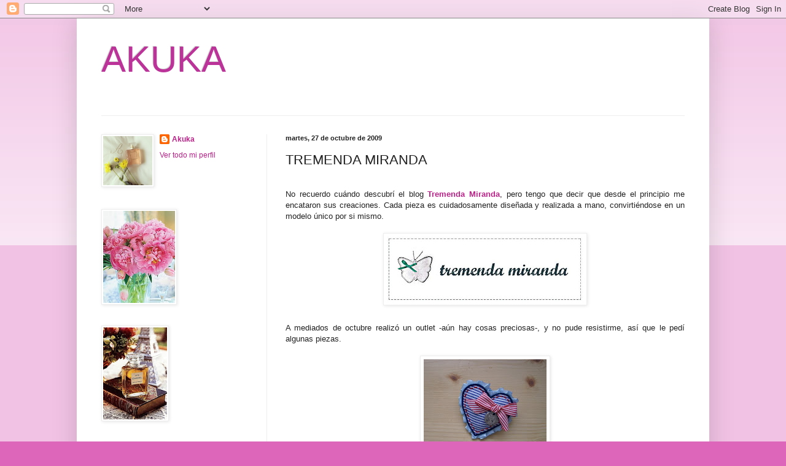

--- FILE ---
content_type: text/html; charset=UTF-8
request_url: https://a-kuka.blogspot.com/2009/10/tremenda-miranda.html
body_size: 18143
content:
<!DOCTYPE html>
<html class='v2' dir='ltr' lang='es'>
<head>
<link href='https://www.blogger.com/static/v1/widgets/335934321-css_bundle_v2.css' rel='stylesheet' type='text/css'/>
<meta content='width=1100' name='viewport'/>
<meta content='text/html; charset=UTF-8' http-equiv='Content-Type'/>
<meta content='blogger' name='generator'/>
<link href='https://a-kuka.blogspot.com/favicon.ico' rel='icon' type='image/x-icon'/>
<link href='http://a-kuka.blogspot.com/2009/10/tremenda-miranda.html' rel='canonical'/>
<link rel="alternate" type="application/atom+xml" title="AKUKA - Atom" href="https://a-kuka.blogspot.com/feeds/posts/default" />
<link rel="alternate" type="application/rss+xml" title="AKUKA - RSS" href="https://a-kuka.blogspot.com/feeds/posts/default?alt=rss" />
<link rel="service.post" type="application/atom+xml" title="AKUKA - Atom" href="https://www.blogger.com/feeds/7265326892471092356/posts/default" />

<link rel="alternate" type="application/atom+xml" title="AKUKA - Atom" href="https://a-kuka.blogspot.com/feeds/1715648735576321021/comments/default" />
<!--Can't find substitution for tag [blog.ieCssRetrofitLinks]-->
<link href='https://blogger.googleusercontent.com/img/b/R29vZ2xl/AVvXsEiCn_hUshbw83g4OK0cCDclPJUqGk1DaomsKFX5tprnzqeSzsB3M5yy3E3O5FQc1c5XSuXa2y5H_gQ7XWZUg4EiBqzw9iJDazKx8K7Q_jJLYKj2NovB7Got5RCZpWn4Jhn46IM2O853ylQ/s320/tm1.JPG' rel='image_src'/>
<meta content='http://a-kuka.blogspot.com/2009/10/tremenda-miranda.html' property='og:url'/>
<meta content='TREMENDA MIRANDA' property='og:title'/>
<meta content='No recuerdo cuándo descubrí el blog Tremenda Miranda , pero tengo que decir que desde el principio me encataron sus creaciones. Cada pieza e...' property='og:description'/>
<meta content='https://blogger.googleusercontent.com/img/b/R29vZ2xl/AVvXsEiCn_hUshbw83g4OK0cCDclPJUqGk1DaomsKFX5tprnzqeSzsB3M5yy3E3O5FQc1c5XSuXa2y5H_gQ7XWZUg4EiBqzw9iJDazKx8K7Q_jJLYKj2NovB7Got5RCZpWn4Jhn46IM2O853ylQ/w1200-h630-p-k-no-nu/tm1.JPG' property='og:image'/>
<title>AKUKA: TREMENDA MIRANDA</title>
<style id='page-skin-1' type='text/css'><!--
/*
-----------------------------------------------
Blogger Template Style
Name:     Simple
Designer: Blogger
URL:      www.blogger.com
----------------------------------------------- */
/* Content
----------------------------------------------- */
body {
font: normal normal 12px Arial, Tahoma, Helvetica, FreeSans, sans-serif;
color: #222222;
background: #dd66bb none repeat scroll top left;
padding: 0 40px 40px 40px;
}
html body .region-inner {
min-width: 0;
max-width: 100%;
width: auto;
}
h2 {
font-size: 22px;
}
a:link {
text-decoration:none;
color: #bb2188;
}
a:visited {
text-decoration:none;
color: #888888;
}
a:hover {
text-decoration:underline;
color: #ff32a9;
}
.body-fauxcolumn-outer .fauxcolumn-inner {
background: transparent url(https://resources.blogblog.com/blogblog/data/1kt/simple/body_gradient_tile_light.png) repeat scroll top left;
_background-image: none;
}
.body-fauxcolumn-outer .cap-top {
position: absolute;
z-index: 1;
height: 400px;
width: 100%;
}
.body-fauxcolumn-outer .cap-top .cap-left {
width: 100%;
background: transparent url(https://resources.blogblog.com/blogblog/data/1kt/simple/gradients_light.png) repeat-x scroll top left;
_background-image: none;
}
.content-outer {
-moz-box-shadow: 0 0 40px rgba(0, 0, 0, .15);
-webkit-box-shadow: 0 0 5px rgba(0, 0, 0, .15);
-goog-ms-box-shadow: 0 0 10px #333333;
box-shadow: 0 0 40px rgba(0, 0, 0, .15);
margin-bottom: 1px;
}
.content-inner {
padding: 10px 10px;
}
.content-inner {
background-color: #ffffff;
}
/* Header
----------------------------------------------- */
.header-outer {
background: transparent none repeat-x scroll 0 -400px;
_background-image: none;
}
.Header h1 {
font: normal normal 60px Arial, Tahoma, Helvetica, FreeSans, sans-serif;
color: #bb3299;
text-shadow: -1px -1px 1px rgba(0, 0, 0, .2);
}
.Header h1 a {
color: #bb3299;
}
.Header .description {
font-size: 140%;
color: #777777;
}
.header-inner .Header .titlewrapper {
padding: 22px 30px;
}
.header-inner .Header .descriptionwrapper {
padding: 0 30px;
}
/* Tabs
----------------------------------------------- */
.tabs-inner .section:first-child {
border-top: 1px solid #eeeeee;
}
.tabs-inner .section:first-child ul {
margin-top: -1px;
border-top: 1px solid #eeeeee;
border-left: 0 solid #eeeeee;
border-right: 0 solid #eeeeee;
}
.tabs-inner .widget ul {
background: #f5f5f5 url(https://resources.blogblog.com/blogblog/data/1kt/simple/gradients_light.png) repeat-x scroll 0 -800px;
_background-image: none;
border-bottom: 1px solid #eeeeee;
margin-top: 0;
margin-left: -30px;
margin-right: -30px;
}
.tabs-inner .widget li a {
display: inline-block;
padding: .6em 1em;
font: normal normal 14px Arial, Tahoma, Helvetica, FreeSans, sans-serif;
color: #999999;
border-left: 1px solid #ffffff;
border-right: 1px solid #eeeeee;
}
.tabs-inner .widget li:first-child a {
border-left: none;
}
.tabs-inner .widget li.selected a, .tabs-inner .widget li a:hover {
color: #000000;
background-color: #eeeeee;
text-decoration: none;
}
/* Columns
----------------------------------------------- */
.main-outer {
border-top: 0 solid #eeeeee;
}
.fauxcolumn-left-outer .fauxcolumn-inner {
border-right: 1px solid #eeeeee;
}
.fauxcolumn-right-outer .fauxcolumn-inner {
border-left: 1px solid #eeeeee;
}
/* Headings
----------------------------------------------- */
div.widget > h2,
div.widget h2.title {
margin: 0 0 1em 0;
font: normal bold 11px Arial, Tahoma, Helvetica, FreeSans, sans-serif;
color: #000000;
}
/* Widgets
----------------------------------------------- */
.widget .zippy {
color: #999999;
text-shadow: 2px 2px 1px rgba(0, 0, 0, .1);
}
.widget .popular-posts ul {
list-style: none;
}
/* Posts
----------------------------------------------- */
h2.date-header {
font: normal bold 11px Arial, Tahoma, Helvetica, FreeSans, sans-serif;
}
.date-header span {
background-color: transparent;
color: #222222;
padding: inherit;
letter-spacing: inherit;
margin: inherit;
}
.main-inner {
padding-top: 30px;
padding-bottom: 30px;
}
.main-inner .column-center-inner {
padding: 0 15px;
}
.main-inner .column-center-inner .section {
margin: 0 15px;
}
.post {
margin: 0 0 25px 0;
}
h3.post-title, .comments h4 {
font: normal normal 22px Arial, Tahoma, Helvetica, FreeSans, sans-serif;
margin: .75em 0 0;
}
.post-body {
font-size: 110%;
line-height: 1.4;
position: relative;
}
.post-body img, .post-body .tr-caption-container, .Profile img, .Image img,
.BlogList .item-thumbnail img {
padding: 2px;
background: #ffffff;
border: 1px solid #eeeeee;
-moz-box-shadow: 1px 1px 5px rgba(0, 0, 0, .1);
-webkit-box-shadow: 1px 1px 5px rgba(0, 0, 0, .1);
box-shadow: 1px 1px 5px rgba(0, 0, 0, .1);
}
.post-body img, .post-body .tr-caption-container {
padding: 5px;
}
.post-body .tr-caption-container {
color: #222222;
}
.post-body .tr-caption-container img {
padding: 0;
background: transparent;
border: none;
-moz-box-shadow: 0 0 0 rgba(0, 0, 0, .1);
-webkit-box-shadow: 0 0 0 rgba(0, 0, 0, .1);
box-shadow: 0 0 0 rgba(0, 0, 0, .1);
}
.post-header {
margin: 0 0 1.5em;
line-height: 1.6;
font-size: 90%;
}
.post-footer {
margin: 20px -2px 0;
padding: 5px 10px;
color: #666666;
background-color: #f9f9f9;
border-bottom: 1px solid #eeeeee;
line-height: 1.6;
font-size: 90%;
}
#comments .comment-author {
padding-top: 1.5em;
border-top: 1px solid #eeeeee;
background-position: 0 1.5em;
}
#comments .comment-author:first-child {
padding-top: 0;
border-top: none;
}
.avatar-image-container {
margin: .2em 0 0;
}
#comments .avatar-image-container img {
border: 1px solid #eeeeee;
}
/* Comments
----------------------------------------------- */
.comments .comments-content .icon.blog-author {
background-repeat: no-repeat;
background-image: url([data-uri]);
}
.comments .comments-content .loadmore a {
border-top: 1px solid #999999;
border-bottom: 1px solid #999999;
}
.comments .comment-thread.inline-thread {
background-color: #f9f9f9;
}
.comments .continue {
border-top: 2px solid #999999;
}
/* Accents
---------------------------------------------- */
.section-columns td.columns-cell {
border-left: 1px solid #eeeeee;
}
.blog-pager {
background: transparent none no-repeat scroll top center;
}
.blog-pager-older-link, .home-link,
.blog-pager-newer-link {
background-color: #ffffff;
padding: 5px;
}
.footer-outer {
border-top: 0 dashed #bbbbbb;
}
/* Mobile
----------------------------------------------- */
body.mobile  {
background-size: auto;
}
.mobile .body-fauxcolumn-outer {
background: transparent none repeat scroll top left;
}
.mobile .body-fauxcolumn-outer .cap-top {
background-size: 100% auto;
}
.mobile .content-outer {
-webkit-box-shadow: 0 0 3px rgba(0, 0, 0, .15);
box-shadow: 0 0 3px rgba(0, 0, 0, .15);
}
.mobile .tabs-inner .widget ul {
margin-left: 0;
margin-right: 0;
}
.mobile .post {
margin: 0;
}
.mobile .main-inner .column-center-inner .section {
margin: 0;
}
.mobile .date-header span {
padding: 0.1em 10px;
margin: 0 -10px;
}
.mobile h3.post-title {
margin: 0;
}
.mobile .blog-pager {
background: transparent none no-repeat scroll top center;
}
.mobile .footer-outer {
border-top: none;
}
.mobile .main-inner, .mobile .footer-inner {
background-color: #ffffff;
}
.mobile-index-contents {
color: #222222;
}
.mobile-link-button {
background-color: #bb2188;
}
.mobile-link-button a:link, .mobile-link-button a:visited {
color: #ffffff;
}
.mobile .tabs-inner .section:first-child {
border-top: none;
}
.mobile .tabs-inner .PageList .widget-content {
background-color: #eeeeee;
color: #000000;
border-top: 1px solid #eeeeee;
border-bottom: 1px solid #eeeeee;
}
.mobile .tabs-inner .PageList .widget-content .pagelist-arrow {
border-left: 1px solid #eeeeee;
}

--></style>
<style id='template-skin-1' type='text/css'><!--
body {
min-width: 1030px;
}
.content-outer, .content-fauxcolumn-outer, .region-inner {
min-width: 1030px;
max-width: 1030px;
_width: 1030px;
}
.main-inner .columns {
padding-left: 300px;
padding-right: 0px;
}
.main-inner .fauxcolumn-center-outer {
left: 300px;
right: 0px;
/* IE6 does not respect left and right together */
_width: expression(this.parentNode.offsetWidth -
parseInt("300px") -
parseInt("0px") + 'px');
}
.main-inner .fauxcolumn-left-outer {
width: 300px;
}
.main-inner .fauxcolumn-right-outer {
width: 0px;
}
.main-inner .column-left-outer {
width: 300px;
right: 100%;
margin-left: -300px;
}
.main-inner .column-right-outer {
width: 0px;
margin-right: -0px;
}
#layout {
min-width: 0;
}
#layout .content-outer {
min-width: 0;
width: 800px;
}
#layout .region-inner {
min-width: 0;
width: auto;
}
body#layout div.add_widget {
padding: 8px;
}
body#layout div.add_widget a {
margin-left: 32px;
}
--></style>
<link href='https://www.blogger.com/dyn-css/authorization.css?targetBlogID=7265326892471092356&amp;zx=11fc70df-6a4a-4f32-8051-22b80fc39409' media='none' onload='if(media!=&#39;all&#39;)media=&#39;all&#39;' rel='stylesheet'/><noscript><link href='https://www.blogger.com/dyn-css/authorization.css?targetBlogID=7265326892471092356&amp;zx=11fc70df-6a4a-4f32-8051-22b80fc39409' rel='stylesheet'/></noscript>
<meta name='google-adsense-platform-account' content='ca-host-pub-1556223355139109'/>
<meta name='google-adsense-platform-domain' content='blogspot.com'/>

</head>
<body class='loading variant-pale'>
<div class='navbar section' id='navbar' name='Barra de navegación'><div class='widget Navbar' data-version='1' id='Navbar1'><script type="text/javascript">
    function setAttributeOnload(object, attribute, val) {
      if(window.addEventListener) {
        window.addEventListener('load',
          function(){ object[attribute] = val; }, false);
      } else {
        window.attachEvent('onload', function(){ object[attribute] = val; });
      }
    }
  </script>
<div id="navbar-iframe-container"></div>
<script type="text/javascript" src="https://apis.google.com/js/platform.js"></script>
<script type="text/javascript">
      gapi.load("gapi.iframes:gapi.iframes.style.bubble", function() {
        if (gapi.iframes && gapi.iframes.getContext) {
          gapi.iframes.getContext().openChild({
              url: 'https://www.blogger.com/navbar/7265326892471092356?po\x3d1715648735576321021\x26origin\x3dhttps://a-kuka.blogspot.com',
              where: document.getElementById("navbar-iframe-container"),
              id: "navbar-iframe"
          });
        }
      });
    </script><script type="text/javascript">
(function() {
var script = document.createElement('script');
script.type = 'text/javascript';
script.src = '//pagead2.googlesyndication.com/pagead/js/google_top_exp.js';
var head = document.getElementsByTagName('head')[0];
if (head) {
head.appendChild(script);
}})();
</script>
</div></div>
<div class='body-fauxcolumns'>
<div class='fauxcolumn-outer body-fauxcolumn-outer'>
<div class='cap-top'>
<div class='cap-left'></div>
<div class='cap-right'></div>
</div>
<div class='fauxborder-left'>
<div class='fauxborder-right'></div>
<div class='fauxcolumn-inner'>
</div>
</div>
<div class='cap-bottom'>
<div class='cap-left'></div>
<div class='cap-right'></div>
</div>
</div>
</div>
<div class='content'>
<div class='content-fauxcolumns'>
<div class='fauxcolumn-outer content-fauxcolumn-outer'>
<div class='cap-top'>
<div class='cap-left'></div>
<div class='cap-right'></div>
</div>
<div class='fauxborder-left'>
<div class='fauxborder-right'></div>
<div class='fauxcolumn-inner'>
</div>
</div>
<div class='cap-bottom'>
<div class='cap-left'></div>
<div class='cap-right'></div>
</div>
</div>
</div>
<div class='content-outer'>
<div class='content-cap-top cap-top'>
<div class='cap-left'></div>
<div class='cap-right'></div>
</div>
<div class='fauxborder-left content-fauxborder-left'>
<div class='fauxborder-right content-fauxborder-right'></div>
<div class='content-inner'>
<header>
<div class='header-outer'>
<div class='header-cap-top cap-top'>
<div class='cap-left'></div>
<div class='cap-right'></div>
</div>
<div class='fauxborder-left header-fauxborder-left'>
<div class='fauxborder-right header-fauxborder-right'></div>
<div class='region-inner header-inner'>
<div class='header section' id='header' name='Cabecera'><div class='widget Header' data-version='1' id='Header1'>
<div id='header-inner'>
<div class='titlewrapper'>
<h1 class='title'>
<a href='https://a-kuka.blogspot.com/'>
AKUKA
</a>
</h1>
</div>
<div class='descriptionwrapper'>
<p class='description'><span>
</span></p>
</div>
</div>
</div></div>
</div>
</div>
<div class='header-cap-bottom cap-bottom'>
<div class='cap-left'></div>
<div class='cap-right'></div>
</div>
</div>
</header>
<div class='tabs-outer'>
<div class='tabs-cap-top cap-top'>
<div class='cap-left'></div>
<div class='cap-right'></div>
</div>
<div class='fauxborder-left tabs-fauxborder-left'>
<div class='fauxborder-right tabs-fauxborder-right'></div>
<div class='region-inner tabs-inner'>
<div class='tabs no-items section' id='crosscol' name='Multicolumnas'></div>
<div class='tabs no-items section' id='crosscol-overflow' name='Cross-Column 2'></div>
</div>
</div>
<div class='tabs-cap-bottom cap-bottom'>
<div class='cap-left'></div>
<div class='cap-right'></div>
</div>
</div>
<div class='main-outer'>
<div class='main-cap-top cap-top'>
<div class='cap-left'></div>
<div class='cap-right'></div>
</div>
<div class='fauxborder-left main-fauxborder-left'>
<div class='fauxborder-right main-fauxborder-right'></div>
<div class='region-inner main-inner'>
<div class='columns fauxcolumns'>
<div class='fauxcolumn-outer fauxcolumn-center-outer'>
<div class='cap-top'>
<div class='cap-left'></div>
<div class='cap-right'></div>
</div>
<div class='fauxborder-left'>
<div class='fauxborder-right'></div>
<div class='fauxcolumn-inner'>
</div>
</div>
<div class='cap-bottom'>
<div class='cap-left'></div>
<div class='cap-right'></div>
</div>
</div>
<div class='fauxcolumn-outer fauxcolumn-left-outer'>
<div class='cap-top'>
<div class='cap-left'></div>
<div class='cap-right'></div>
</div>
<div class='fauxborder-left'>
<div class='fauxborder-right'></div>
<div class='fauxcolumn-inner'>
</div>
</div>
<div class='cap-bottom'>
<div class='cap-left'></div>
<div class='cap-right'></div>
</div>
</div>
<div class='fauxcolumn-outer fauxcolumn-right-outer'>
<div class='cap-top'>
<div class='cap-left'></div>
<div class='cap-right'></div>
</div>
<div class='fauxborder-left'>
<div class='fauxborder-right'></div>
<div class='fauxcolumn-inner'>
</div>
</div>
<div class='cap-bottom'>
<div class='cap-left'></div>
<div class='cap-right'></div>
</div>
</div>
<!-- corrects IE6 width calculation -->
<div class='columns-inner'>
<div class='column-center-outer'>
<div class='column-center-inner'>
<div class='main section' id='main' name='Principal'><div class='widget Blog' data-version='1' id='Blog1'>
<div class='blog-posts hfeed'>

          <div class="date-outer">
        
<h2 class='date-header'><span>martes, 27 de octubre de 2009</span></h2>

          <div class="date-posts">
        
<div class='post-outer'>
<div class='post hentry uncustomized-post-template' itemprop='blogPost' itemscope='itemscope' itemtype='http://schema.org/BlogPosting'>
<meta content='https://blogger.googleusercontent.com/img/b/R29vZ2xl/AVvXsEiCn_hUshbw83g4OK0cCDclPJUqGk1DaomsKFX5tprnzqeSzsB3M5yy3E3O5FQc1c5XSuXa2y5H_gQ7XWZUg4EiBqzw9iJDazKx8K7Q_jJLYKj2NovB7Got5RCZpWn4Jhn46IM2O853ylQ/s320/tm1.JPG' itemprop='image_url'/>
<meta content='7265326892471092356' itemprop='blogId'/>
<meta content='1715648735576321021' itemprop='postId'/>
<a name='1715648735576321021'></a>
<h3 class='post-title entry-title' itemprop='name'>
TREMENDA MIRANDA
</h3>
<div class='post-header'>
<div class='post-header-line-1'></div>
</div>
<div class='post-body entry-content' id='post-body-1715648735576321021' itemprop='description articleBody'>
<div align="justify"><br />No recuerdo cuándo descubrí el blog <strong><a href="http://tremendamiranda.blogspot.com/">Tremenda Miranda</a></strong>, pero tengo que decir que desde el principio me encataron sus creaciones. Cada pieza es cuidadosamente diseñada y realizada a mano, convirtiéndose en un modelo único por si mismo.<br /><br /></div><a href="https://blogger.googleusercontent.com/img/b/R29vZ2xl/AVvXsEiCn_hUshbw83g4OK0cCDclPJUqGk1DaomsKFX5tprnzqeSzsB3M5yy3E3O5FQc1c5XSuXa2y5H_gQ7XWZUg4EiBqzw9iJDazKx8K7Q_jJLYKj2NovB7Got5RCZpWn4Jhn46IM2O853ylQ/s1600-h/tm1.JPG"><img alt="" border="0" id="BLOGGER_PHOTO_ID_5397191562363119522" src="https://blogger.googleusercontent.com/img/b/R29vZ2xl/AVvXsEiCn_hUshbw83g4OK0cCDclPJUqGk1DaomsKFX5tprnzqeSzsB3M5yy3E3O5FQc1c5XSuXa2y5H_gQ7XWZUg4EiBqzw9iJDazKx8K7Q_jJLYKj2NovB7Got5RCZpWn4Jhn46IM2O853ylQ/s320/tm1.JPG" style="DISPLAY: block; MARGIN: 0px auto 10px; WIDTH: 320px; CURSOR: hand; HEIGHT: 106px; TEXT-ALIGN: center" /></a><br /><div align="justify">A mediados de octubre realizó un outlet -aún hay cosas preciosas-, y no pude resistirme, así que le pedí algunas piezas.<br /></div><div align="justify"></div><div align="justify"></div><div align="justify"><br /></div><div align="justify"><a href="https://blogger.googleusercontent.com/img/b/R29vZ2xl/AVvXsEgftQzg50trgsimjWYhI_pf9Dn-NfxZCvN5eTJ1msaNRYm535KJ4BT3qczYDBWFPE-TuzICYXELd39mwFHPkUzlWn2LFaDb7p2FSkvyTfEcdfDZLMMMtBdsuC68bpu0A3uATZkLeMyOJTs/s1600-h/broche_cor_marinero.jpg"><img alt="" border="0" id="BLOGGER_PHOTO_ID_5397191381438620130" src="https://blogger.googleusercontent.com/img/b/R29vZ2xl/AVvXsEgftQzg50trgsimjWYhI_pf9Dn-NfxZCvN5eTJ1msaNRYm535KJ4BT3qczYDBWFPE-TuzICYXELd39mwFHPkUzlWn2LFaDb7p2FSkvyTfEcdfDZLMMMtBdsuC68bpu0A3uATZkLeMyOJTs/s200/broche_cor_marinero.jpg" style="DISPLAY: block; MARGIN: 0px auto 10px; WIDTH: 200px; CURSOR: hand; HEIGHT: 154px; TEXT-ALIGN: center" /></a><br />Éste corazón marinero me encantó, así que fue uno de los broches que elegí. </div><div align="justify">Tanto en el outlet como en su nueva colección hay piezas maravillosas: broches, collares y anillos que me encantan.<br /><br /></div><a href="https://blogger.googleusercontent.com/img/b/R29vZ2xl/AVvXsEhBt-VX08jOnFrXeh0RY5DSO7uCNQ2qd5C8AMGf9vbaKHFOik8CesZtUkuDr1WorAqdoKKhIH5RsaqhvKjNrrYwYr8Ar2l6fNEHRxX20yDU5HyOx2j09EvUNJdKG5kHyk7vXT-pnE_wXw4/s1600-h/colg_09-OI.jpg"><img alt="" border="0" id="BLOGGER_PHOTO_ID_5397191282893385490" src="https://blogger.googleusercontent.com/img/b/R29vZ2xl/AVvXsEhBt-VX08jOnFrXeh0RY5DSO7uCNQ2qd5C8AMGf9vbaKHFOik8CesZtUkuDr1WorAqdoKKhIH5RsaqhvKjNrrYwYr8Ar2l6fNEHRxX20yDU5HyOx2j09EvUNJdKG5kHyk7vXT-pnE_wXw4/s200/colg_09-OI.jpg" style="DISPLAY: block; MARGIN: 0px auto 10px; WIDTH: 124px; CURSOR: hand; HEIGHT: 200px; TEXT-ALIGN: center" /></a><br /><a href="https://blogger.googleusercontent.com/img/b/R29vZ2xl/AVvXsEiuBIk_wMwd2aKZzkzkmeiQivPgC6TBaZzUXWMM91iTJJVLoCcPW4XqcayAaCu05bhQO7oNXnq4ofythEy1DDXzfRXav5FO8rKZhbki3oti6S6IiysxG5CBTM6HNeH-65IU8DW3wnHxj4w/s1600-h/broche_silla.jpg"><img alt="" border="0" id="BLOGGER_PHOTO_ID_5397191121692052610" src="https://blogger.googleusercontent.com/img/b/R29vZ2xl/AVvXsEiuBIk_wMwd2aKZzkzkmeiQivPgC6TBaZzUXWMM91iTJJVLoCcPW4XqcayAaCu05bhQO7oNXnq4ofythEy1DDXzfRXav5FO8rKZhbki3oti6S6IiysxG5CBTM6HNeH-65IU8DW3wnHxj4w/s200/broche_silla.jpg" style="DISPLAY: block; MARGIN: 0px auto 10px; WIDTH: 200px; CURSOR: hand; HEIGHT: 156px; TEXT-ALIGN: center" /></a><br /><div align="justify">Por fin ayer recibí un paquetito con todo... y si ya me gustaban en su blog al natural es todo aún más bonito.<br /><br /></div><a href="https://blogger.googleusercontent.com/img/b/R29vZ2xl/AVvXsEgIqpSf3nscVo2gKxYpctE4NxsobMrpv9r-1yIiEPjbAZHkLpyGE2Ke4fL-yihu83wvZ09khtF2T_asaEW7eIn6el1TZaPr3XKMMF6GhZFQ3MIGehvnh0Ti08YD4307w-EZZSh1RcD32Wk/s1600-h/TREMENDA2.jpg"><img alt="" border="0" id="BLOGGER_PHOTO_ID_5397190722040247426" src="https://blogger.googleusercontent.com/img/b/R29vZ2xl/AVvXsEgIqpSf3nscVo2gKxYpctE4NxsobMrpv9r-1yIiEPjbAZHkLpyGE2Ke4fL-yihu83wvZ09khtF2T_asaEW7eIn6el1TZaPr3XKMMF6GhZFQ3MIGehvnh0Ti08YD4307w-EZZSh1RcD32Wk/s320/TREMENDA2.jpg" style="DISPLAY: block; MARGIN: 0px auto 10px; WIDTH: 320px; CURSOR: hand; HEIGHT: 320px; TEXT-ALIGN: center" /></a><br /><div><a href="https://blogger.googleusercontent.com/img/b/R29vZ2xl/AVvXsEjx7RutI6DUpY2b4B2GU6ECGMOs5P5jO20RT4EcouzG5trXV8Fto19AgGeYpYYRYQ1ytk2FS4kh20WrBdABg66fl-irahdOUCa4GVmcxjNIM6SZSUSzZs8vTZdjz3kPnRDLr7CTTZfpSBs/s1600-h/TREMENDA1.jpg"><img alt="" border="0" id="BLOGGER_PHOTO_ID_5397189527082099730" src="https://blogger.googleusercontent.com/img/b/R29vZ2xl/AVvXsEjx7RutI6DUpY2b4B2GU6ECGMOs5P5jO20RT4EcouzG5trXV8Fto19AgGeYpYYRYQ1ytk2FS4kh20WrBdABg66fl-irahdOUCa4GVmcxjNIM6SZSUSzZs8vTZdjz3kPnRDLr7CTTZfpSBs/s320/TREMENDA1.jpg" style="DISPLAY: block; MARGIN: 0px auto 10px; WIDTH: 320px; CURSOR: hand; HEIGHT: 320px; TEXT-ALIGN: center" /></a> </div><br /><div>&#191;Qué os parece? A mi me encanta.</div><div><br />Mil gracias Marta, es todo precioso.<br /><br /></div>
<div style='clear: both;'></div>
</div>
<div class='post-footer'>
<div class='post-footer-line post-footer-line-1'>
<span class='post-author vcard'>
Publicado por
<span class='fn' itemprop='author' itemscope='itemscope' itemtype='http://schema.org/Person'>
<meta content='https://www.blogger.com/profile/05071516828364945966' itemprop='url'/>
<a class='g-profile' href='https://www.blogger.com/profile/05071516828364945966' rel='author' title='author profile'>
<span itemprop='name'>Akuka</span>
</a>
</span>
</span>
<span class='post-timestamp'>
en
<meta content='http://a-kuka.blogspot.com/2009/10/tremenda-miranda.html' itemprop='url'/>
<a class='timestamp-link' href='https://a-kuka.blogspot.com/2009/10/tremenda-miranda.html' rel='bookmark' title='permanent link'><abbr class='published' itemprop='datePublished' title='2009-10-27T09:03:00+01:00'>9:03</abbr></a>
</span>
<span class='post-comment-link'>
</span>
<span class='post-icons'>
<span class='item-action'>
<a href='https://www.blogger.com/email-post/7265326892471092356/1715648735576321021' title='Enviar entrada por correo electrónico'>
<img alt='' class='icon-action' height='13' src='https://resources.blogblog.com/img/icon18_email.gif' width='18'/>
</a>
</span>
</span>
<div class='post-share-buttons goog-inline-block'>
</div>
</div>
<div class='post-footer-line post-footer-line-2'>
<span class='post-labels'>
</span>
</div>
<div class='post-footer-line post-footer-line-3'>
<span class='post-location'>
</span>
</div>
</div>
</div>
<div class='comments' id='comments'>
<a name='comments'></a>
<h4>7 comentarios:</h4>
<div id='Blog1_comments-block-wrapper'>
<dl class='avatar-comment-indent' id='comments-block'>
<dt class='comment-author ' id='c2731336235187603097'>
<a name='c2731336235187603097'></a>
<div class="avatar-image-container vcard"><span dir="ltr"><a href="https://www.blogger.com/profile/08317931567513415791" target="" rel="nofollow" onclick="" class="avatar-hovercard" id="av-2731336235187603097-08317931567513415791"><img src="https://resources.blogblog.com/img/blank.gif" width="35" height="35" class="delayLoad" style="display: none;" longdesc="//blogger.googleusercontent.com/img/b/R29vZ2xl/AVvXsEg4ynnWfelbURBgI-hV3XbdAFQpfrKjPv2mib-AEk2IbmimGI76IHl8IAne-s0J5eNGdbsvKaFJn_XifIqDhSs2WjgdXHIbWtF_WHz6WBKyj-Dksk3BMSKEaEW7eEuw1w/s45-c/21c.jpg" alt="" title="tremendamiranda">

<noscript><img src="//blogger.googleusercontent.com/img/b/R29vZ2xl/AVvXsEg4ynnWfelbURBgI-hV3XbdAFQpfrKjPv2mib-AEk2IbmimGI76IHl8IAne-s0J5eNGdbsvKaFJn_XifIqDhSs2WjgdXHIbWtF_WHz6WBKyj-Dksk3BMSKEaEW7eEuw1w/s45-c/21c.jpg" width="35" height="35" class="photo" alt=""></noscript></a></span></div>
<a href='https://www.blogger.com/profile/08317931567513415791' rel='nofollow'>tremendamiranda</a>
dijo...
</dt>
<dd class='comment-body' id='Blog1_cmt-2731336235187603097'>
<p>
Muchas gracias guapa, me alegro mucho de que te guste todo!!!! ahora mismo te envío un mail!! Un besito!! ;-)
</p>
</dd>
<dd class='comment-footer'>
<span class='comment-timestamp'>
<a href='https://a-kuka.blogspot.com/2009/10/tremenda-miranda.html?showComment=1256634146429#c2731336235187603097' title='comment permalink'>
27 de octubre de 2009 a las 10:02
</a>
<span class='item-control blog-admin pid-600730147'>
<a class='comment-delete' href='https://www.blogger.com/comment/delete/7265326892471092356/2731336235187603097' title='Eliminar comentario'>
<img src='https://resources.blogblog.com/img/icon_delete13.gif'/>
</a>
</span>
</span>
</dd>
<dt class='comment-author ' id='c8586710424322557027'>
<a name='c8586710424322557027'></a>
<div class="avatar-image-container vcard"><span dir="ltr"><a href="https://www.blogger.com/profile/11622082881572780948" target="" rel="nofollow" onclick="" class="avatar-hovercard" id="av-8586710424322557027-11622082881572780948"><img src="https://resources.blogblog.com/img/blank.gif" width="35" height="35" class="delayLoad" style="display: none;" longdesc="//blogger.googleusercontent.com/img/b/R29vZ2xl/AVvXsEgHFPVblV6OwBWD5od-ULb15OPH_accLHLyyvog1oCydN2GC4gei8Q0zTnQa71OjxnYEBTkNsMhToMRCjGDW5KQGP6Mw-dacy78evev1tfgeUjckNH6JRn9HHr56VcQ3qs/s45-c/galia.jpg" alt="" title="Galia">

<noscript><img src="//blogger.googleusercontent.com/img/b/R29vZ2xl/AVvXsEgHFPVblV6OwBWD5od-ULb15OPH_accLHLyyvog1oCydN2GC4gei8Q0zTnQa71OjxnYEBTkNsMhToMRCjGDW5KQGP6Mw-dacy78evev1tfgeUjckNH6JRn9HHr56VcQ3qs/s45-c/galia.jpg" width="35" height="35" class="photo" alt=""></noscript></a></span></div>
<a href='https://www.blogger.com/profile/11622082881572780948' rel='nofollow'>Galia</a>
dijo...
</dt>
<dd class='comment-body' id='Blog1_cmt-8586710424322557027'>
<p>
Son una preciosidad! la verdad es que tiene unos broches muy bonitos.<br /><br />besos
</p>
</dd>
<dd class='comment-footer'>
<span class='comment-timestamp'>
<a href='https://a-kuka.blogspot.com/2009/10/tremenda-miranda.html?showComment=1256637404281#c8586710424322557027' title='comment permalink'>
27 de octubre de 2009 a las 10:56
</a>
<span class='item-control blog-admin pid-1080129997'>
<a class='comment-delete' href='https://www.blogger.com/comment/delete/7265326892471092356/8586710424322557027' title='Eliminar comentario'>
<img src='https://resources.blogblog.com/img/icon_delete13.gif'/>
</a>
</span>
</span>
</dd>
<dt class='comment-author ' id='c8166737352861860211'>
<a name='c8166737352861860211'></a>
<div class="avatar-image-container vcard"><span dir="ltr"><a href="https://www.blogger.com/profile/13577296146709046712" target="" rel="nofollow" onclick="" class="avatar-hovercard" id="av-8166737352861860211-13577296146709046712"><img src="https://resources.blogblog.com/img/blank.gif" width="35" height="35" class="delayLoad" style="display: none;" longdesc="//blogger.googleusercontent.com/img/b/R29vZ2xl/AVvXsEgVVwcspzfcBzPR8QaQp_7Odopnud0cfG3SjPHu7IafyKHE-KqCDgLAQlyBE4uSz8FQZDkvjkh5Djy_ISgmlhAS33fjnag-wyWYS5f8CoagKQcX9WshdzSkZA_lpQD5vQ/s45-c/29258_1423025902536_1439375571_31142741_1137670_n.jpg" alt="" title="Liz">

<noscript><img src="//blogger.googleusercontent.com/img/b/R29vZ2xl/AVvXsEgVVwcspzfcBzPR8QaQp_7Odopnud0cfG3SjPHu7IafyKHE-KqCDgLAQlyBE4uSz8FQZDkvjkh5Djy_ISgmlhAS33fjnag-wyWYS5f8CoagKQcX9WshdzSkZA_lpQD5vQ/s45-c/29258_1423025902536_1439375571_31142741_1137670_n.jpg" width="35" height="35" class="photo" alt=""></noscript></a></span></div>
<a href='https://www.blogger.com/profile/13577296146709046712' rel='nofollow'>Liz</a>
dijo...
</dt>
<dd class='comment-body' id='Blog1_cmt-8166737352861860211'>
<p>
Muy buenas compras. Son preciosas sus creaciones.<br /><br />Besos
</p>
</dd>
<dd class='comment-footer'>
<span class='comment-timestamp'>
<a href='https://a-kuka.blogspot.com/2009/10/tremenda-miranda.html?showComment=1256638947367#c8166737352861860211' title='comment permalink'>
27 de octubre de 2009 a las 11:22
</a>
<span class='item-control blog-admin pid-599542111'>
<a class='comment-delete' href='https://www.blogger.com/comment/delete/7265326892471092356/8166737352861860211' title='Eliminar comentario'>
<img src='https://resources.blogblog.com/img/icon_delete13.gif'/>
</a>
</span>
</span>
</dd>
<dt class='comment-author ' id='c1619255417895191725'>
<a name='c1619255417895191725'></a>
<div class="avatar-image-container vcard"><span dir="ltr"><a href="https://www.blogger.com/profile/12170202079153052312" target="" rel="nofollow" onclick="" class="avatar-hovercard" id="av-1619255417895191725-12170202079153052312"><img src="https://resources.blogblog.com/img/blank.gif" width="35" height="35" class="delayLoad" style="display: none;" longdesc="//blogger.googleusercontent.com/img/b/R29vZ2xl/AVvXsEiizR8N3MDJt512x9S2nw4HGtAIbZ8m6cD7wBwHqqQbTJ1Gm7J4x0cbfBB8PmYnx37xW-nvuj-XZWi_HVfDmDQRX4z9Ajb3SaXYNkgorp4vYbEhU4tuqEzGNFy1ARSQmQ/s45-c/angela.jpg" alt="" title="&Aacute;ngela">

<noscript><img src="//blogger.googleusercontent.com/img/b/R29vZ2xl/AVvXsEiizR8N3MDJt512x9S2nw4HGtAIbZ8m6cD7wBwHqqQbTJ1Gm7J4x0cbfBB8PmYnx37xW-nvuj-XZWi_HVfDmDQRX4z9Ajb3SaXYNkgorp4vYbEhU4tuqEzGNFy1ARSQmQ/s45-c/angela.jpg" width="35" height="35" class="photo" alt=""></noscript></a></span></div>
<a href='https://www.blogger.com/profile/12170202079153052312' rel='nofollow'>Ángela</a>
dijo...
</dt>
<dd class='comment-body' id='Blog1_cmt-1619255417895191725'>
<p>
Monísimo el corazón. Ahora haré una visita. Bss
</p>
</dd>
<dd class='comment-footer'>
<span class='comment-timestamp'>
<a href='https://a-kuka.blogspot.com/2009/10/tremenda-miranda.html?showComment=1256656683715#c1619255417895191725' title='comment permalink'>
27 de octubre de 2009 a las 16:18
</a>
<span class='item-control blog-admin pid-1829010486'>
<a class='comment-delete' href='https://www.blogger.com/comment/delete/7265326892471092356/1619255417895191725' title='Eliminar comentario'>
<img src='https://resources.blogblog.com/img/icon_delete13.gif'/>
</a>
</span>
</span>
</dd>
<dt class='comment-author ' id='c3134709872086233643'>
<a name='c3134709872086233643'></a>
<div class="avatar-image-container vcard"><span dir="ltr"><a href="https://www.blogger.com/profile/04174908891736922762" target="" rel="nofollow" onclick="" class="avatar-hovercard" id="av-3134709872086233643-04174908891736922762"><img src="https://resources.blogblog.com/img/blank.gif" width="35" height="35" class="delayLoad" style="display: none;" longdesc="//1.bp.blogspot.com/_9vIaYxuvcgE/TGb9A1Tt53I/AAAAAAAACaM/saH5HtUP0L0/S45-s35/P8100120.JPG" alt="" title="PTCRUZ">

<noscript><img src="//1.bp.blogspot.com/_9vIaYxuvcgE/TGb9A1Tt53I/AAAAAAAACaM/saH5HtUP0L0/S45-s35/P8100120.JPG" width="35" height="35" class="photo" alt=""></noscript></a></span></div>
<a href='https://www.blogger.com/profile/04174908891736922762' rel='nofollow'>PTCRUZ</a>
dijo...
</dt>
<dd class='comment-body' id='Blog1_cmt-3134709872086233643'>
<p>
&#161;TREMENDO!!!! No tenía ni idea de tu pedido.... si es que últimamente no cuentas nada..... a ver si nos vemos Bss
</p>
</dd>
<dd class='comment-footer'>
<span class='comment-timestamp'>
<a href='https://a-kuka.blogspot.com/2009/10/tremenda-miranda.html?showComment=1256665202839#c3134709872086233643' title='comment permalink'>
27 de octubre de 2009 a las 18:40
</a>
<span class='item-control blog-admin pid-650637725'>
<a class='comment-delete' href='https://www.blogger.com/comment/delete/7265326892471092356/3134709872086233643' title='Eliminar comentario'>
<img src='https://resources.blogblog.com/img/icon_delete13.gif'/>
</a>
</span>
</span>
</dd>
<dt class='comment-author ' id='c4409315127010326894'>
<a name='c4409315127010326894'></a>
<div class="avatar-image-container vcard"><span dir="ltr"><a href="https://www.blogger.com/profile/15825581987517188773" target="" rel="nofollow" onclick="" class="avatar-hovercard" id="av-4409315127010326894-15825581987517188773"><img src="https://resources.blogblog.com/img/blank.gif" width="35" height="35" class="delayLoad" style="display: none;" longdesc="//blogger.googleusercontent.com/img/b/R29vZ2xl/AVvXsEgUIRlVPO79gCthXbGqIjPODgZEC1zN_BSiBXuyhijYHhPj2AaYBl-pzFnh61n4ahz1j1weocPvp-tdjgAdofgXBPYAhwgKNiYUyasSQZZSwGQblA-elCEJZ_7-53N20w/s45-c/Nire+argazkia.jpg" alt="" title="Demoda">

<noscript><img src="//blogger.googleusercontent.com/img/b/R29vZ2xl/AVvXsEgUIRlVPO79gCthXbGqIjPODgZEC1zN_BSiBXuyhijYHhPj2AaYBl-pzFnh61n4ahz1j1weocPvp-tdjgAdofgXBPYAhwgKNiYUyasSQZZSwGQblA-elCEJZ_7-53N20w/s45-c/Nire+argazkia.jpg" width="35" height="35" class="photo" alt=""></noscript></a></span></div>
<a href='https://www.blogger.com/profile/15825581987517188773' rel='nofollow'>Demoda</a>
dijo...
</dt>
<dd class='comment-body' id='Blog1_cmt-4409315127010326894'>
<p>
Me quedo con el corazón marinero, se lo pondría a una blazer blanca que utilizo mucho en primavera. Voy a darme una vuelta por su blog.
</p>
</dd>
<dd class='comment-footer'>
<span class='comment-timestamp'>
<a href='https://a-kuka.blogspot.com/2009/10/tremenda-miranda.html?showComment=1256725749000#c4409315127010326894' title='comment permalink'>
28 de octubre de 2009 a las 11:29
</a>
<span class='item-control blog-admin pid-2056492665'>
<a class='comment-delete' href='https://www.blogger.com/comment/delete/7265326892471092356/4409315127010326894' title='Eliminar comentario'>
<img src='https://resources.blogblog.com/img/icon_delete13.gif'/>
</a>
</span>
</span>
</dd>
<dt class='comment-author ' id='c5319863517007361431'>
<a name='c5319863517007361431'></a>
<div class="avatar-image-container vcard"><span dir="ltr"><a href="https://www.blogger.com/profile/09907497158047622738" target="" rel="nofollow" onclick="" class="avatar-hovercard" id="av-5319863517007361431-09907497158047622738"><img src="https://resources.blogblog.com/img/blank.gif" width="35" height="35" class="delayLoad" style="display: none;" longdesc="//blogger.googleusercontent.com/img/b/R29vZ2xl/AVvXsEhs5EmY4bEFfJznKbSCUysz25ILGB3mdr94ZgCNxyPV0-FwnVvrApLuPnfMH0_NAwxelrX8c32_PLb_9ZyrZOsBz_W1BJWrsrSPFb5GMauqegVp-6yFhO-yVaeiL3-WlQ/s45-c/Look_6.jpg" alt="" title="Patricia. Mode et Tresors">

<noscript><img src="//blogger.googleusercontent.com/img/b/R29vZ2xl/AVvXsEhs5EmY4bEFfJznKbSCUysz25ILGB3mdr94ZgCNxyPV0-FwnVvrApLuPnfMH0_NAwxelrX8c32_PLb_9ZyrZOsBz_W1BJWrsrSPFb5GMauqegVp-6yFhO-yVaeiL3-WlQ/s45-c/Look_6.jpg" width="35" height="35" class="photo" alt=""></noscript></a></span></div>
<a href='https://www.blogger.com/profile/09907497158047622738' rel='nofollow'>Patricia. Mode et Tresors</a>
dijo...
</dt>
<dd class='comment-body' id='Blog1_cmt-5319863517007361431'>
<p>
Que bonito todo lo que has comprado!! Me he pasado por la WEB y he visto un par de cosas interesantes!!<br /><br />Un beso,<br />Patricia
</p>
</dd>
<dd class='comment-footer'>
<span class='comment-timestamp'>
<a href='https://a-kuka.blogspot.com/2009/10/tremenda-miranda.html?showComment=1256736739267#c5319863517007361431' title='comment permalink'>
28 de octubre de 2009 a las 14:32
</a>
<span class='item-control blog-admin pid-2068978182'>
<a class='comment-delete' href='https://www.blogger.com/comment/delete/7265326892471092356/5319863517007361431' title='Eliminar comentario'>
<img src='https://resources.blogblog.com/img/icon_delete13.gif'/>
</a>
</span>
</span>
</dd>
</dl>
</div>
<p class='comment-footer'>
<a href='https://www.blogger.com/comment/fullpage/post/7265326892471092356/1715648735576321021' onclick=''>Publicar un comentario</a>
</p>
</div>
</div>

        </div></div>
      
</div>
<div class='blog-pager' id='blog-pager'>
<span id='blog-pager-newer-link'>
<a class='blog-pager-newer-link' href='https://a-kuka.blogspot.com/2009/10/shopping-night-cq-para-ellos.html' id='Blog1_blog-pager-newer-link' title='Entrada más reciente'>Entrada más reciente</a>
</span>
<span id='blog-pager-older-link'>
<a class='blog-pager-older-link' href='https://a-kuka.blogspot.com/2009/10/cocoa.html' id='Blog1_blog-pager-older-link' title='Entrada antigua'>Entrada antigua</a>
</span>
<a class='home-link' href='https://a-kuka.blogspot.com/'>Inicio</a>
</div>
<div class='clear'></div>
<div class='post-feeds'>
<div class='feed-links'>
Suscribirse a:
<a class='feed-link' href='https://a-kuka.blogspot.com/feeds/1715648735576321021/comments/default' target='_blank' type='application/atom+xml'>Enviar comentarios (Atom)</a>
</div>
</div>
</div></div>
</div>
</div>
<div class='column-left-outer'>
<div class='column-left-inner'>
<aside>
<div class='sidebar section' id='sidebar-left-1'><div class='widget Profile' data-version='1' id='Profile2'>
<div class='widget-content'>
<a href='https://www.blogger.com/profile/05071516828364945966'><img alt='Mi foto' class='profile-img' height='80' src='//blogger.googleusercontent.com/img/b/R29vZ2xl/AVvXsEivzZfEHzhA_vbbT2jqrr4HkUgIZ0F__a6NFWrNv6ElimeBikE1RkhWXPTMOwCVgLdKDng44ecuLbDtsZTTsPPrZpZE2cWPbuGUeaK50Xb8K0CwktJf1ot5_vBUJndMYw/s220/image.jpeg' width='80'/></a>
<dl class='profile-datablock'>
<dt class='profile-data'>
<a class='profile-name-link g-profile' href='https://www.blogger.com/profile/05071516828364945966' rel='author' style='background-image: url(//www.blogger.com/img/logo-16.png);'>
Akuka
</a>
</dt>
</dl>
<a class='profile-link' href='https://www.blogger.com/profile/05071516828364945966' rel='author'>Ver todo mi perfil</a>
<div class='clear'></div>
</div>
</div><div class='widget Image' data-version='1' id='Image15'>
<div class='widget-content'>
<img alt='' height='150' id='Image15_img' src='https://blogger.googleusercontent.com/img/b/R29vZ2xl/AVvXsEgtxrqX1OWrLog0KbfQ_8l5jJpvNL8vgIpaQzs20rWXnGtiEOinr6eOaCe892f5e43uMv_7eJwpsk3xxCWOX3ytjJpnL8dwiLDZM7oRUVwW8NDngy_n__eecenxpq2wUrhZcNgqNQkZaSA/s150/1_a_flower_country_living.jpg' width='117'/>
<br/>
</div>
<div class='clear'></div>
</div><div class='widget Image' data-version='1' id='Image21'>
<div class='widget-content'>
<img alt='' height='150' id='Image21_img' src='https://blogger.googleusercontent.com/img/b/R29vZ2xl/AVvXsEgp52AE23KcWIsDpKjgvnAVZnYUnkf2iq2AhosEcge0FtfwksZcVd1Q-a4gsuEI0nJ5GmqDRM8EHdcxyHrxHYy414dmr9-ZR39jQYeLM947kac2B6IpRwn8ly9gME91h5lg2f40rZusw26I/s150/via_Haute_Couture_Sarah_Klassen-beautiful_things_to_share_blog.jpg' width='104'/>
<br/>
</div>
<div class='clear'></div>
</div><div class='widget Image' data-version='1' id='Image12'>
<div class='widget-content'>
<img alt='' height='150' id='Image12_img' src='https://blogger.googleusercontent.com/img/b/R29vZ2xl/AVvXsEh56mHKxXTaE-2cT5hkl-faIZiXDoZ1H4tuLllo5nUBbIp-IT2TD90ImEZOOcRs3fA3yzURTWIwksCnKtsPjvkrUIt6FhyiLW7JLpgCjIVgYFvjbra2f6NpXsqAfi0-gYDxMyav0nfXL2c/s150/Antique_Louis_Vuitton_Trunks.jpg' width='100'/>
<br/>
</div>
<div class='clear'></div>
</div>
<div class='widget Followers' data-version='1' id='Followers1'>
<h2 class='title'>Seguidores</h2>
<div class='widget-content'>
<div id='Followers1-wrapper'>
<div style='margin-right:2px;'>
<div><script type="text/javascript" src="https://apis.google.com/js/platform.js"></script>
<div id="followers-iframe-container"></div>
<script type="text/javascript">
    window.followersIframe = null;
    function followersIframeOpen(url) {
      gapi.load("gapi.iframes", function() {
        if (gapi.iframes && gapi.iframes.getContext) {
          window.followersIframe = gapi.iframes.getContext().openChild({
            url: url,
            where: document.getElementById("followers-iframe-container"),
            messageHandlersFilter: gapi.iframes.CROSS_ORIGIN_IFRAMES_FILTER,
            messageHandlers: {
              '_ready': function(obj) {
                window.followersIframe.getIframeEl().height = obj.height;
              },
              'reset': function() {
                window.followersIframe.close();
                followersIframeOpen("https://www.blogger.com/followers/frame/7265326892471092356?colors\x3dCgt0cmFuc3BhcmVudBILdHJhbnNwYXJlbnQaByMyMjIyMjIiByNiYjIxODgqByNmZmZmZmYyByMwMDAwMDA6ByMyMjIyMjJCByNiYjIxODhKByM5OTk5OTlSByNiYjIxODhaC3RyYW5zcGFyZW50\x26pageSize\x3d21\x26hl\x3des\x26origin\x3dhttps://a-kuka.blogspot.com");
              },
              'open': function(url) {
                window.followersIframe.close();
                followersIframeOpen(url);
              }
            }
          });
        }
      });
    }
    followersIframeOpen("https://www.blogger.com/followers/frame/7265326892471092356?colors\x3dCgt0cmFuc3BhcmVudBILdHJhbnNwYXJlbnQaByMyMjIyMjIiByNiYjIxODgqByNmZmZmZmYyByMwMDAwMDA6ByMyMjIyMjJCByNiYjIxODhKByM5OTk5OTlSByNiYjIxODhaC3RyYW5zcGFyZW50\x26pageSize\x3d21\x26hl\x3des\x26origin\x3dhttps://a-kuka.blogspot.com");
  </script></div>
</div>
</div>
<div class='clear'></div>
</div>
</div><div class='widget BlogList' data-version='1' id='BlogList3'>
<h2 class='title'>Salud y Belleza</h2>
<div class='widget-content'>
<div class='blog-list-container' id='BlogList3_container'>
<ul id='BlogList3_blogs'>
</ul>
<div class='clear'></div>
</div>
</div>
</div><div class='widget Image' data-version='1' id='Image24'>
<div class='widget-content'>
<img alt='' height='150' id='Image24_img' src='https://blogger.googleusercontent.com/img/b/R29vZ2xl/AVvXsEhkKFXMUobOO5P2_GL4stOKsHNJKcLX9OIVChbeSrIF2VUUvvGouNmIOgRM7yKvZnsm7yvbJ5teieff96kSmRZW_61o1UsaV-iWW4OHNCxlX2XL60UpK5B-MJeWDpIZVXDdZj34ftmtHomB/s150/city_style_3.jpg' width='150'/>
<br/>
</div>
<div class='clear'></div>
</div><div class='widget BlogList' data-version='1' id='BlogList2'>
<h2 class='title'>Me gusta la Moda</h2>
<div class='widget-content'>
<div class='blog-list-container' id='BlogList2_container'>
<ul id='BlogList2_blogs'>
<li style='display: block;'>
<div class='blog-icon'>
</div>
<div class='blog-content'>
<div class='blog-title'>
<a href='http://www.atrendylifestyle.com/' target='_blank'>
A TRENDY LIFE</a>
</div>
<div class='item-content'>
<span class='item-title'>
<a href='http://www.atrendylifestyle.com/2025/12/saro-spadaro-liderazgo-con-proposito-en.html' target='_blank'>
SARO SPADARO, LIDERAZGO CON PROPÓSITO EN EL CORAZÓN DEL TURISMO CARIBEÑO
</a>
</span>
<div class='item-time'>
Hace 3 semanas
</div>
</div>
</div>
<div style='clear: both;'></div>
</li>
<li style='display: block;'>
<div class='blog-icon'>
</div>
<div class='blog-content'>
<div class='blog-title'>
<a href='https://bogota.arrogante.world' target='_blank'>
PEEPTOES</a>
</div>
<div class='item-content'>
<span class='item-title'>
<a href='https://bogota.arrogante.world/menu-2/' target='_blank'>
Menú
</a>
</span>
<div class='item-time'>
Hace 2 años
</div>
</div>
</div>
<div style='clear: both;'></div>
</li>
<li style='display: block;'>
<div class='blog-icon'>
</div>
<div class='blog-content'>
<div class='blog-title'>
<a href='http://www.its-acoolife.com/' target='_blank'>
IT&#180;S A  COOL LIFE!!</a>
</div>
<div class='item-content'>
<span class='item-title'>
<a href='http://www.its-acoolife.com/2020/10/cool-ratched-style.html' target='_blank'>
Cool Ratched Style
</a>
</span>
<div class='item-time'>
Hace 5 años
</div>
</div>
</div>
<div style='clear: both;'></div>
</li>
<li style='display: block;'>
<div class='blog-icon'>
</div>
<div class='blog-content'>
<div class='blog-title'>
<a href='http://estefaniapersonalshopper.blogspot.com/' target='_blank'>
CON DOS...TACONES!!!</a>
</div>
<div class='item-content'>
<span class='item-title'>
<a href='http://estefaniapersonalshopper.blogspot.com/2019/09/bottega-veneta-mules.html' target='_blank'>
BOTTEGA VENETA MULES
</a>
</span>
<div class='item-time'>
Hace 6 años
</div>
</div>
</div>
<div style='clear: both;'></div>
</li>
<li style='display: block;'>
<div class='blog-icon'>
</div>
<div class='blog-content'>
<div class='blog-title'>
<a href='http://www.befashionably.com/' target='_blank'>
BE FASHIONABLY</a>
</div>
<div class='item-content'>
<span class='item-title'>
<a href='http://www.befashionably.com/2017/11/excursion-segovia.html' target='_blank'>
Excursión a Segovia
</a>
</span>
<div class='item-time'>
Hace 8 años
</div>
</div>
</div>
<div style='clear: both;'></div>
</li>
<li style='display: block;'>
<div class='blog-icon'>
</div>
<div class='blog-content'>
<div class='blog-title'>
<a href='http://www.bycheapandchic.com/' target='_blank'>
CHEAP & CHIC</a>
</div>
<div class='item-content'>
<span class='item-title'>
<a href='http://www.bycheapandchic.com/2017/03/wishlist.html' target='_blank'>
WISHLIST
</a>
</span>
<div class='item-time'>
Hace 8 años
</div>
</div>
</div>
<div style='clear: both;'></div>
</li>
<li style='display: block;'>
<div class='blog-icon'>
</div>
<div class='blog-content'>
<div class='blog-title'>
<a href='http://modaeresyenmodateconvertiras.blogspot.com/' target='_blank'>
MODA ERES Y EN MODA TE CONVERTIRAS</a>
</div>
<div class='item-content'>
<span class='item-title'>
<a href='http://modaeresyenmodateconvertiras.blogspot.com/2014/07/blog-post.html' target='_blank'>
</a>
</span>
<div class='item-time'>
Hace 11 años
</div>
</div>
</div>
<div style='clear: both;'></div>
</li>
</ul>
<div class='clear'></div>
</div>
</div>
</div><div class='widget Image' data-version='1' id='Image1'>
<div class='widget-content'>
<img alt='' height='167' id='Image1_img' src='https://blogger.googleusercontent.com/img/b/R29vZ2xl/AVvXsEg24N76JKP_ZWxIof0guxd4snkETztXopjVq9bCdHz0rGgCXL8BzrswfW5zMwczsLcrO9Ooi4FtTuyFwVUF8fzBAwSqaQOFyXLrGYBebdGBr3GWa1fKBDJIvTrUwXfPf8QJTY_Hw3_Lqg6w/s250/fashion6.JPG' width='250'/>
<br/>
</div>
<div class='clear'></div>
</div><div class='widget BlogList' data-version='1' id='BlogList4'>
<h2 class='title'>Grandes creadores</h2>
<div class='widget-content'>
<div class='blog-list-container' id='BlogList4_container'>
<ul id='BlogList4_blogs'>
<li style='display: block;'>
<div class='blog-icon'>
</div>
<div class='blog-content'>
<div class='blog-title'>
<a href='http://www.ilovemelita.com/' target='_blank'>
I LOVE MELITA</a>
</div>
<div class='item-content'>
<span class='item-title'>
<a href='http://www.ilovemelita.com/2024/03/mis-converse-all-star-personalizadas.html' target='_blank'>
MIS CONVERSE ALL STAR PERSONALIZADAS
</a>
</span>
<div class='item-time'>
Hace 1 año
</div>
</div>
</div>
<div style='clear: both;'></div>
</li>
<li style='display: block;'>
<div class='blog-icon'>
</div>
<div class='blog-content'>
<div class='blog-title'>
<a href='http://lasenoritalasenorita.blogspot.com/' target='_blank'>
LA SEÑORITA</a>
</div>
<div class='item-content'>
<span class='item-title'>
<a href='http://lasenoritalasenorita.blogspot.com/2017/04/una-suerte-tener-un-compadre-asi.html' target='_blank'>
UNA SUERTE TENER UN COMPADRE ASI
</a>
</span>
<div class='item-time'>
Hace 8 años
</div>
</div>
</div>
<div style='clear: both;'></div>
</li>
<li style='display: block;'>
<div class='blog-icon'>
</div>
<div class='blog-content'>
<div class='blog-title'>
<a href='http://telamarinerashop.blogspot.com/' target='_blank'>
TELA MARINERA</a>
</div>
<div class='item-content'>
<span class='item-title'>
<a href='http://telamarinerashop.blogspot.com/2016/02/camisetas-manga-larga-land-rover.html' target='_blank'>
Camisetas manga larga Land Rover
</a>
</span>
<div class='item-time'>
Hace 9 años
</div>
</div>
</div>
<div style='clear: both;'></div>
</li>
<li style='display: block;'>
<div class='blog-icon'>
</div>
<div class='blog-content'>
<div class='blog-title'>
<a href='http://blog.tremendamiranda.com/' target='_blank'>
tremendamiranda</a>
</div>
<div class='item-content'>
<span class='item-title'>
<a href='http://blog.tremendamiranda.com/2015/09/hotel-mandarin-oriental-como-tomarte.html' target='_blank'>
Hotel Mandarín Oriental; cómo tomarte algo rodeada de lujo
</a>
</span>
<div class='item-time'>
Hace 10 años
</div>
</div>
</div>
<div style='clear: both;'></div>
</li>
<li style='display: block;'>
<div class='blog-icon'>
</div>
<div class='blog-content'>
<div class='blog-title'>
<a href='http://ptcruz-puntadaapuntada.blogspot.com/feeds/posts/default' target='_blank'>
Puntada a puntada</a>
</div>
<div class='item-content'>
<span class='item-title'>
<!--Can't find substitution for tag [item.itemTitle]-->
</span>
<div class='item-time'>
<!--Can't find substitution for tag [item.timePeriodSinceLastUpdate]-->
</div>
</div>
</div>
<div style='clear: both;'></div>
</li>
</ul>
<div class='clear'></div>
</div>
</div>
</div><div class='widget Image' data-version='1' id='Image16'>
<div class='widget-content'>
<a href='http://pattylargas.blogspot.com/'>
<img alt='' height='250' id='Image16_img' src='https://blogger.googleusercontent.com/img/b/R29vZ2xl/AVvXsEjWqyzJul_dcoPCN5WuUWoj7RLw31ROqHsA7-zZgcYCWTIMT8GI2ge8VMPl4ArJWoMdxVvsZm2Qjil7ZgMSVkyKvTWbk9FhAMAKocNFgCKV8Hb282Cz7C7hvF94upcRNYos4KfR4c7vEdPT/s250/miss_patty_chapa_copia.jpg' width='250'/>
</a>
<br/>
</div>
<div class='clear'></div>
</div><div class='widget Image' data-version='1' id='Image9'>
<h2>Emerson Fry</h2>
<div class='widget-content'>
<a href='http://emersonfry.com/'>
<img alt='Emerson Fry' height='227' id='Image9_img' src='https://blogger.googleusercontent.com/img/b/R29vZ2xl/AVvXsEicAVoV9pIqE8wMaPqXW1Wb6vKcgkusDyt084xFAOPrWjRLASjhf7ljKbGO0tH7-e_he7B7zDtTVzIQWJZC-24uxFqf5hrY79P2d9TLZQoViplIoolBwHc20ViK011fBDRbW7R5no1jQF4h/s250/IMG_1257-2_grande.jpg' width='250'/>
</a>
<br/>
</div>
<div class='clear'></div>
</div><div class='widget Image' data-version='1' id='Image3'>
<div class='widget-content'>
<img alt='' height='183' id='Image3_img' src='https://blogger.googleusercontent.com/img/b/R29vZ2xl/AVvXsEi7kLqM-F3KAT9NQwzg59s7K83YJEZALYMOaPn7y8qW9mrJCK8bUv1PzeEsJNzNceYUbEp6HUwA_gU4-9cSdQzZqFhyphenhyphensKpp2gZDJTnrnTMQXN2uryR_9OWZsHdbfo1ecMMcu2SRnZjfawLL/s250/la%252520foto.jpg' width='250'/>
<br/>
</div>
<div class='clear'></div>
</div><div class='widget BlogList' data-version='1' id='BlogList1'>
<h2 class='title'>Decoración</h2>
<div class='widget-content'>
<div class='blog-list-container' id='BlogList1_container'>
<ul id='BlogList1_blogs'>
<li style='display: block;'>
<div class='blog-icon'>
</div>
<div class='blog-content'>
<div class='blog-title'>
<a href='http://blog.myhomestyle.es/' target='_blank'>
MY HOME STYLE</a>
</div>
<div class='item-content'>
<span class='item-title'>
<a href='http://blog.myhomestyle.es/2016/02/greengate-nueva-coleccion.html' target='_blank'>
GreenGate: Nueva Colección Primavera/Verano 2016
</a>
</span>
<div class='item-time'>
Hace 9 años
</div>
</div>
</div>
<div style='clear: both;'></div>
</li>
<li style='display: block;'>
<div class='blog-icon'>
</div>
<div class='blog-content'>
<div class='blog-title'>
<a href='http://elsabordeloantiguo.blogspot.com/feeds/posts/default' target='_blank'>
EL SABOR DE LO ANTIGUO</a>
</div>
<div class='item-content'>
<span class='item-title'>
<!--Can't find substitution for tag [item.itemTitle]-->
</span>
<div class='item-time'>
<!--Can't find substitution for tag [item.timePeriodSinceLastUpdate]-->
</div>
</div>
</div>
<div style='clear: both;'></div>
</li>
</ul>
<div class='clear'></div>
</div>
</div>
</div><div class='widget Image' data-version='1' id='Image10'>
<div class='widget-content'>
<img alt='' height='150' id='Image10_img' src='https://blogger.googleusercontent.com/img/b/R29vZ2xl/AVvXsEiHzFy5rhJObV0ACzpS7KvW6FWDNKztPhdIVJ2XRVwVptNN_aujD-ft2jh4nJ4g7nbWRu1rdwYByMDR-CUQODRhvJYf5B7AnsV87rOa5vA3dt0GGZHTzXgj77fwV4YiuGWVjdgZOAeul58/s150/flowers_HouseBeautiful_-_3.jpg' width='150'/>
<br/>
</div>
<div class='clear'></div>
</div><div class='widget PopularPosts' data-version='1' id='PopularPosts1'>
<h2>Entradas populares</h2>
<div class='widget-content popular-posts'>
<ul>
<li>
<div class='item-content'>
<div class='item-thumbnail'>
<a href='https://a-kuka.blogspot.com/2010/04/b-de-bijoux.html' target='_blank'>
<img alt='' border='0' src='https://blogger.googleusercontent.com/img/b/R29vZ2xl/AVvXsEha_LofGfWLQVd0m57RfJOArJsVGzAW9ZMRCv1hHms6PI9GDkF1r0bvVgO6Ch6XOMSDc6zMpNKoHIa7EdHhkVhSYzQQ4xXyOHR4_YMrnninZ7pLzpgNXcWr8c60d3Mjj6b74V1DhWtXRV6L/w72-h72-p-k-no-nu/bdebijouxlogo.JPG'/>
</a>
</div>
<div class='item-title'><a href='https://a-kuka.blogspot.com/2010/04/b-de-bijoux.html'>B de BIJOUX y SORTEO!!!!</a></div>
<div class='item-snippet'>. .  SORTEO CERRADO 05.05.2010 A LAS 20:00 HORAS B de Bijoux , es una empresa de Barcelona, dirigida al mundo de los complementos y de la bi...</div>
</div>
<div style='clear: both;'></div>
</li>
<li>
<div class='item-content'>
<div class='item-thumbnail'>
<a href='https://a-kuka.blogspot.com/2009/11/sorteo-aniversario-akuka.html' target='_blank'>
<img alt='' border='0' src='https://blogger.googleusercontent.com/img/b/R29vZ2xl/AVvXsEg-zzkee1wtI4GwxHH2QhHRhyphenhyphen8sqbaa2pE7ry74pRtIa6PT1TJ6UfAic8FH6FOtCLSlZU6PKoc6kPLGGLa1nO0rAILnyq5-IheGigABfy8luH5GXQihS2PNPaImy0PBO0ccL5Nox68Z5zI/w72-h72-p-k-no-nu/AKUKASORTEO.jpg'/>
</a>
</div>
<div class='item-title'><a href='https://a-kuka.blogspot.com/2009/11/sorteo-aniversario-akuka.html'>SORTEO ANIVERSARIO AKUKA</a></div>
<div class='item-snippet'>. &#161;&#161;&#161; s SORTEO CERRADO !!! . Hoy hace un año que inicié el blog. Y qué mejor forma de celebrarlo que con un sorteo junto con muchas de las a...</div>
</div>
<div style='clear: both;'></div>
</li>
<li>
<div class='item-content'>
<div class='item-thumbnail'>
<a href='https://a-kuka.blogspot.com/2010/11/te-cuida-biothecare-estetika.html' target='_blank'>
<img alt='' border='0' src='https://blogger.googleusercontent.com/img/b/R29vZ2xl/AVvXsEh5dN9cRWEHPAvfmtb0FZj8_8EWZyXQF2nlRd1hi-BzAZ1i4QW7VIRL7Lbhgh1al0tdILxbkFBcXs586kS6f_Rqp6aCKBe4pUbP9bIv0vJoKFmjtZjlqALnBqAtbmcupXAfn54y30Z0Ir_F/w72-h72-p-k-no-nu/port_numero1.jpg'/>
</a>
</div>
<div class='item-title'><a href='https://a-kuka.blogspot.com/2010/11/te-cuida-biothecare-estetika.html'>Te cuida... BIOTHECARE ESTÉTIKA... y Sorteo!!</a></div>
<div class='item-snippet'>Desde &#65279;Biothecare Estétika  se pusieron en contacto conmigo para probar uno de sus tratamientos. Cuentan con los tratamientos estéticos más ...</div>
</div>
<div style='clear: both;'></div>
</li>
<li>
<div class='item-content'>
<div class='item-thumbnail'>
<a href='https://a-kuka.blogspot.com/2011/02/dias-de-relax.html' target='_blank'>
<img alt='' border='0' src='https://blogger.googleusercontent.com/img/b/R29vZ2xl/AVvXsEhDssldC8Herm5aJWqjlWPu7FOE1NTNoFHVEw7qpitvVbHim-xHJmPD4eNqe5kFvJMO05cxx-k9bVAJnY08cJEziDv7lac3rlBMwsCaWsP6LO2JVBiB3H-OPJofgjoCZSIA53txIcYD37Ha/w72-h72-p-k-no-nu/5448160773_6b5df1bf52.jpg'/>
</a>
</div>
<div class='item-title'><a href='https://a-kuka.blogspot.com/2011/02/dias-de-relax.html'>Días de relax</a></div>
<div class='item-snippet'> Ya tengo todo preparado... me voy unos días de relax!!</div>
</div>
<div style='clear: both;'></div>
</li>
<li>
<div class='item-content'>
<div class='item-thumbnail'>
<a href='https://a-kuka.blogspot.com/2010/12/nochevieja-en-casa.html' target='_blank'>
<img alt='' border='0' src='https://blogger.googleusercontent.com/img/b/R29vZ2xl/AVvXsEioDL6-44b1KvN3UhvbCdLgmDPRCo3kzIFhJButbcdsdcAWGbtbb64CUA3CBuU9IMfLEVcwTezDP_OAvcl-dwQbMHiOoTAJ4z0zPwovqbxOmSBB9WMc0hgKuxf9uMmgl2wpTIOfvK8t7mLg/w72-h72-p-k-no-nu/Decorations-tables-de-Noel-ambiance-campagne-1_carrousel_gallery_xl.jpg'/>
</a>
</div>
<div class='item-title'><a href='https://a-kuka.blogspot.com/2010/12/nochevieja-en-casa.html'>Nochevieja en casa</a></div>
<div class='item-snippet'>    &#160; Fotos Sarah Klassen  Mi Nochevieja éste año será en familia &#191;y tú? &#191;cómo vas a despedir el año?</div>
</div>
<div style='clear: both;'></div>
</li>
</ul>
<div class='clear'></div>
</div>
</div><div class='widget BlogArchive' data-version='1' id='BlogArchive2'>
<h2>Archivo del blog</h2>
<div class='widget-content'>
<div id='ArchiveList'>
<div id='BlogArchive2_ArchiveList'>
<ul class='hierarchy'>
<li class='archivedate collapsed'>
<a class='toggle' href='javascript:void(0)'>
<span class='zippy'>

        &#9658;&#160;
      
</span>
</a>
<a class='post-count-link' href='https://a-kuka.blogspot.com/2014/'>
2014
</a>
<span class='post-count' dir='ltr'>(31)</span>
<ul class='hierarchy'>
<li class='archivedate collapsed'>
<a class='post-count-link' href='https://a-kuka.blogspot.com/2014/12/'>
diciembre
</a>
<span class='post-count' dir='ltr'>(1)</span>
</li>
</ul>
<ul class='hierarchy'>
<li class='archivedate collapsed'>
<a class='post-count-link' href='https://a-kuka.blogspot.com/2014/11/'>
noviembre
</a>
<span class='post-count' dir='ltr'>(2)</span>
</li>
</ul>
<ul class='hierarchy'>
<li class='archivedate collapsed'>
<a class='post-count-link' href='https://a-kuka.blogspot.com/2014/04/'>
abril
</a>
<span class='post-count' dir='ltr'>(2)</span>
</li>
</ul>
<ul class='hierarchy'>
<li class='archivedate collapsed'>
<a class='post-count-link' href='https://a-kuka.blogspot.com/2014/03/'>
marzo
</a>
<span class='post-count' dir='ltr'>(10)</span>
</li>
</ul>
<ul class='hierarchy'>
<li class='archivedate collapsed'>
<a class='post-count-link' href='https://a-kuka.blogspot.com/2014/02/'>
febrero
</a>
<span class='post-count' dir='ltr'>(9)</span>
</li>
</ul>
<ul class='hierarchy'>
<li class='archivedate collapsed'>
<a class='post-count-link' href='https://a-kuka.blogspot.com/2014/01/'>
enero
</a>
<span class='post-count' dir='ltr'>(7)</span>
</li>
</ul>
</li>
</ul>
<ul class='hierarchy'>
<li class='archivedate collapsed'>
<a class='toggle' href='javascript:void(0)'>
<span class='zippy'>

        &#9658;&#160;
      
</span>
</a>
<a class='post-count-link' href='https://a-kuka.blogspot.com/2013/'>
2013
</a>
<span class='post-count' dir='ltr'>(63)</span>
<ul class='hierarchy'>
<li class='archivedate collapsed'>
<a class='post-count-link' href='https://a-kuka.blogspot.com/2013/12/'>
diciembre
</a>
<span class='post-count' dir='ltr'>(6)</span>
</li>
</ul>
<ul class='hierarchy'>
<li class='archivedate collapsed'>
<a class='post-count-link' href='https://a-kuka.blogspot.com/2013/11/'>
noviembre
</a>
<span class='post-count' dir='ltr'>(10)</span>
</li>
</ul>
<ul class='hierarchy'>
<li class='archivedate collapsed'>
<a class='post-count-link' href='https://a-kuka.blogspot.com/2013/10/'>
octubre
</a>
<span class='post-count' dir='ltr'>(8)</span>
</li>
</ul>
<ul class='hierarchy'>
<li class='archivedate collapsed'>
<a class='post-count-link' href='https://a-kuka.blogspot.com/2013/09/'>
septiembre
</a>
<span class='post-count' dir='ltr'>(12)</span>
</li>
</ul>
<ul class='hierarchy'>
<li class='archivedate collapsed'>
<a class='post-count-link' href='https://a-kuka.blogspot.com/2013/08/'>
agosto
</a>
<span class='post-count' dir='ltr'>(1)</span>
</li>
</ul>
<ul class='hierarchy'>
<li class='archivedate collapsed'>
<a class='post-count-link' href='https://a-kuka.blogspot.com/2013/07/'>
julio
</a>
<span class='post-count' dir='ltr'>(2)</span>
</li>
</ul>
<ul class='hierarchy'>
<li class='archivedate collapsed'>
<a class='post-count-link' href='https://a-kuka.blogspot.com/2013/06/'>
junio
</a>
<span class='post-count' dir='ltr'>(3)</span>
</li>
</ul>
<ul class='hierarchy'>
<li class='archivedate collapsed'>
<a class='post-count-link' href='https://a-kuka.blogspot.com/2013/05/'>
mayo
</a>
<span class='post-count' dir='ltr'>(6)</span>
</li>
</ul>
<ul class='hierarchy'>
<li class='archivedate collapsed'>
<a class='post-count-link' href='https://a-kuka.blogspot.com/2013/04/'>
abril
</a>
<span class='post-count' dir='ltr'>(2)</span>
</li>
</ul>
<ul class='hierarchy'>
<li class='archivedate collapsed'>
<a class='post-count-link' href='https://a-kuka.blogspot.com/2013/03/'>
marzo
</a>
<span class='post-count' dir='ltr'>(4)</span>
</li>
</ul>
<ul class='hierarchy'>
<li class='archivedate collapsed'>
<a class='post-count-link' href='https://a-kuka.blogspot.com/2013/02/'>
febrero
</a>
<span class='post-count' dir='ltr'>(2)</span>
</li>
</ul>
<ul class='hierarchy'>
<li class='archivedate collapsed'>
<a class='post-count-link' href='https://a-kuka.blogspot.com/2013/01/'>
enero
</a>
<span class='post-count' dir='ltr'>(7)</span>
</li>
</ul>
</li>
</ul>
<ul class='hierarchy'>
<li class='archivedate collapsed'>
<a class='toggle' href='javascript:void(0)'>
<span class='zippy'>

        &#9658;&#160;
      
</span>
</a>
<a class='post-count-link' href='https://a-kuka.blogspot.com/2012/'>
2012
</a>
<span class='post-count' dir='ltr'>(96)</span>
<ul class='hierarchy'>
<li class='archivedate collapsed'>
<a class='post-count-link' href='https://a-kuka.blogspot.com/2012/12/'>
diciembre
</a>
<span class='post-count' dir='ltr'>(4)</span>
</li>
</ul>
<ul class='hierarchy'>
<li class='archivedate collapsed'>
<a class='post-count-link' href='https://a-kuka.blogspot.com/2012/11/'>
noviembre
</a>
<span class='post-count' dir='ltr'>(9)</span>
</li>
</ul>
<ul class='hierarchy'>
<li class='archivedate collapsed'>
<a class='post-count-link' href='https://a-kuka.blogspot.com/2012/10/'>
octubre
</a>
<span class='post-count' dir='ltr'>(9)</span>
</li>
</ul>
<ul class='hierarchy'>
<li class='archivedate collapsed'>
<a class='post-count-link' href='https://a-kuka.blogspot.com/2012/09/'>
septiembre
</a>
<span class='post-count' dir='ltr'>(7)</span>
</li>
</ul>
<ul class='hierarchy'>
<li class='archivedate collapsed'>
<a class='post-count-link' href='https://a-kuka.blogspot.com/2012/08/'>
agosto
</a>
<span class='post-count' dir='ltr'>(2)</span>
</li>
</ul>
<ul class='hierarchy'>
<li class='archivedate collapsed'>
<a class='post-count-link' href='https://a-kuka.blogspot.com/2012/07/'>
julio
</a>
<span class='post-count' dir='ltr'>(11)</span>
</li>
</ul>
<ul class='hierarchy'>
<li class='archivedate collapsed'>
<a class='post-count-link' href='https://a-kuka.blogspot.com/2012/06/'>
junio
</a>
<span class='post-count' dir='ltr'>(10)</span>
</li>
</ul>
<ul class='hierarchy'>
<li class='archivedate collapsed'>
<a class='post-count-link' href='https://a-kuka.blogspot.com/2012/05/'>
mayo
</a>
<span class='post-count' dir='ltr'>(7)</span>
</li>
</ul>
<ul class='hierarchy'>
<li class='archivedate collapsed'>
<a class='post-count-link' href='https://a-kuka.blogspot.com/2012/04/'>
abril
</a>
<span class='post-count' dir='ltr'>(6)</span>
</li>
</ul>
<ul class='hierarchy'>
<li class='archivedate collapsed'>
<a class='post-count-link' href='https://a-kuka.blogspot.com/2012/03/'>
marzo
</a>
<span class='post-count' dir='ltr'>(5)</span>
</li>
</ul>
<ul class='hierarchy'>
<li class='archivedate collapsed'>
<a class='post-count-link' href='https://a-kuka.blogspot.com/2012/02/'>
febrero
</a>
<span class='post-count' dir='ltr'>(13)</span>
</li>
</ul>
<ul class='hierarchy'>
<li class='archivedate collapsed'>
<a class='post-count-link' href='https://a-kuka.blogspot.com/2012/01/'>
enero
</a>
<span class='post-count' dir='ltr'>(13)</span>
</li>
</ul>
</li>
</ul>
<ul class='hierarchy'>
<li class='archivedate collapsed'>
<a class='toggle' href='javascript:void(0)'>
<span class='zippy'>

        &#9658;&#160;
      
</span>
</a>
<a class='post-count-link' href='https://a-kuka.blogspot.com/2011/'>
2011
</a>
<span class='post-count' dir='ltr'>(152)</span>
<ul class='hierarchy'>
<li class='archivedate collapsed'>
<a class='post-count-link' href='https://a-kuka.blogspot.com/2011/12/'>
diciembre
</a>
<span class='post-count' dir='ltr'>(7)</span>
</li>
</ul>
<ul class='hierarchy'>
<li class='archivedate collapsed'>
<a class='post-count-link' href='https://a-kuka.blogspot.com/2011/11/'>
noviembre
</a>
<span class='post-count' dir='ltr'>(16)</span>
</li>
</ul>
<ul class='hierarchy'>
<li class='archivedate collapsed'>
<a class='post-count-link' href='https://a-kuka.blogspot.com/2011/10/'>
octubre
</a>
<span class='post-count' dir='ltr'>(11)</span>
</li>
</ul>
<ul class='hierarchy'>
<li class='archivedate collapsed'>
<a class='post-count-link' href='https://a-kuka.blogspot.com/2011/09/'>
septiembre
</a>
<span class='post-count' dir='ltr'>(14)</span>
</li>
</ul>
<ul class='hierarchy'>
<li class='archivedate collapsed'>
<a class='post-count-link' href='https://a-kuka.blogspot.com/2011/08/'>
agosto
</a>
<span class='post-count' dir='ltr'>(1)</span>
</li>
</ul>
<ul class='hierarchy'>
<li class='archivedate collapsed'>
<a class='post-count-link' href='https://a-kuka.blogspot.com/2011/07/'>
julio
</a>
<span class='post-count' dir='ltr'>(12)</span>
</li>
</ul>
<ul class='hierarchy'>
<li class='archivedate collapsed'>
<a class='post-count-link' href='https://a-kuka.blogspot.com/2011/06/'>
junio
</a>
<span class='post-count' dir='ltr'>(16)</span>
</li>
</ul>
<ul class='hierarchy'>
<li class='archivedate collapsed'>
<a class='post-count-link' href='https://a-kuka.blogspot.com/2011/05/'>
mayo
</a>
<span class='post-count' dir='ltr'>(20)</span>
</li>
</ul>
<ul class='hierarchy'>
<li class='archivedate collapsed'>
<a class='post-count-link' href='https://a-kuka.blogspot.com/2011/04/'>
abril
</a>
<span class='post-count' dir='ltr'>(15)</span>
</li>
</ul>
<ul class='hierarchy'>
<li class='archivedate collapsed'>
<a class='post-count-link' href='https://a-kuka.blogspot.com/2011/03/'>
marzo
</a>
<span class='post-count' dir='ltr'>(10)</span>
</li>
</ul>
<ul class='hierarchy'>
<li class='archivedate collapsed'>
<a class='post-count-link' href='https://a-kuka.blogspot.com/2011/02/'>
febrero
</a>
<span class='post-count' dir='ltr'>(17)</span>
</li>
</ul>
<ul class='hierarchy'>
<li class='archivedate collapsed'>
<a class='post-count-link' href='https://a-kuka.blogspot.com/2011/01/'>
enero
</a>
<span class='post-count' dir='ltr'>(13)</span>
</li>
</ul>
</li>
</ul>
<ul class='hierarchy'>
<li class='archivedate collapsed'>
<a class='toggle' href='javascript:void(0)'>
<span class='zippy'>

        &#9658;&#160;
      
</span>
</a>
<a class='post-count-link' href='https://a-kuka.blogspot.com/2010/'>
2010
</a>
<span class='post-count' dir='ltr'>(205)</span>
<ul class='hierarchy'>
<li class='archivedate collapsed'>
<a class='post-count-link' href='https://a-kuka.blogspot.com/2010/12/'>
diciembre
</a>
<span class='post-count' dir='ltr'>(15)</span>
</li>
</ul>
<ul class='hierarchy'>
<li class='archivedate collapsed'>
<a class='post-count-link' href='https://a-kuka.blogspot.com/2010/11/'>
noviembre
</a>
<span class='post-count' dir='ltr'>(18)</span>
</li>
</ul>
<ul class='hierarchy'>
<li class='archivedate collapsed'>
<a class='post-count-link' href='https://a-kuka.blogspot.com/2010/10/'>
octubre
</a>
<span class='post-count' dir='ltr'>(20)</span>
</li>
</ul>
<ul class='hierarchy'>
<li class='archivedate collapsed'>
<a class='post-count-link' href='https://a-kuka.blogspot.com/2010/09/'>
septiembre
</a>
<span class='post-count' dir='ltr'>(19)</span>
</li>
</ul>
<ul class='hierarchy'>
<li class='archivedate collapsed'>
<a class='post-count-link' href='https://a-kuka.blogspot.com/2010/08/'>
agosto
</a>
<span class='post-count' dir='ltr'>(2)</span>
</li>
</ul>
<ul class='hierarchy'>
<li class='archivedate collapsed'>
<a class='post-count-link' href='https://a-kuka.blogspot.com/2010/07/'>
julio
</a>
<span class='post-count' dir='ltr'>(16)</span>
</li>
</ul>
<ul class='hierarchy'>
<li class='archivedate collapsed'>
<a class='post-count-link' href='https://a-kuka.blogspot.com/2010/06/'>
junio
</a>
<span class='post-count' dir='ltr'>(18)</span>
</li>
</ul>
<ul class='hierarchy'>
<li class='archivedate collapsed'>
<a class='post-count-link' href='https://a-kuka.blogspot.com/2010/05/'>
mayo
</a>
<span class='post-count' dir='ltr'>(21)</span>
</li>
</ul>
<ul class='hierarchy'>
<li class='archivedate collapsed'>
<a class='post-count-link' href='https://a-kuka.blogspot.com/2010/04/'>
abril
</a>
<span class='post-count' dir='ltr'>(20)</span>
</li>
</ul>
<ul class='hierarchy'>
<li class='archivedate collapsed'>
<a class='post-count-link' href='https://a-kuka.blogspot.com/2010/03/'>
marzo
</a>
<span class='post-count' dir='ltr'>(20)</span>
</li>
</ul>
<ul class='hierarchy'>
<li class='archivedate collapsed'>
<a class='post-count-link' href='https://a-kuka.blogspot.com/2010/02/'>
febrero
</a>
<span class='post-count' dir='ltr'>(24)</span>
</li>
</ul>
<ul class='hierarchy'>
<li class='archivedate collapsed'>
<a class='post-count-link' href='https://a-kuka.blogspot.com/2010/01/'>
enero
</a>
<span class='post-count' dir='ltr'>(12)</span>
</li>
</ul>
</li>
</ul>
<ul class='hierarchy'>
<li class='archivedate expanded'>
<a class='toggle' href='javascript:void(0)'>
<span class='zippy toggle-open'>

        &#9660;&#160;
      
</span>
</a>
<a class='post-count-link' href='https://a-kuka.blogspot.com/2009/'>
2009
</a>
<span class='post-count' dir='ltr'>(224)</span>
<ul class='hierarchy'>
<li class='archivedate collapsed'>
<a class='post-count-link' href='https://a-kuka.blogspot.com/2009/12/'>
diciembre
</a>
<span class='post-count' dir='ltr'>(22)</span>
</li>
</ul>
<ul class='hierarchy'>
<li class='archivedate collapsed'>
<a class='post-count-link' href='https://a-kuka.blogspot.com/2009/11/'>
noviembre
</a>
<span class='post-count' dir='ltr'>(29)</span>
</li>
</ul>
<ul class='hierarchy'>
<li class='archivedate expanded'>
<a class='post-count-link' href='https://a-kuka.blogspot.com/2009/10/'>
octubre
</a>
<span class='post-count' dir='ltr'>(21)</span>
</li>
</ul>
<ul class='hierarchy'>
<li class='archivedate collapsed'>
<a class='post-count-link' href='https://a-kuka.blogspot.com/2009/09/'>
septiembre
</a>
<span class='post-count' dir='ltr'>(22)</span>
</li>
</ul>
<ul class='hierarchy'>
<li class='archivedate collapsed'>
<a class='post-count-link' href='https://a-kuka.blogspot.com/2009/08/'>
agosto
</a>
<span class='post-count' dir='ltr'>(8)</span>
</li>
</ul>
<ul class='hierarchy'>
<li class='archivedate collapsed'>
<a class='post-count-link' href='https://a-kuka.blogspot.com/2009/07/'>
julio
</a>
<span class='post-count' dir='ltr'>(16)</span>
</li>
</ul>
<ul class='hierarchy'>
<li class='archivedate collapsed'>
<a class='post-count-link' href='https://a-kuka.blogspot.com/2009/06/'>
junio
</a>
<span class='post-count' dir='ltr'>(20)</span>
</li>
</ul>
<ul class='hierarchy'>
<li class='archivedate collapsed'>
<a class='post-count-link' href='https://a-kuka.blogspot.com/2009/05/'>
mayo
</a>
<span class='post-count' dir='ltr'>(19)</span>
</li>
</ul>
<ul class='hierarchy'>
<li class='archivedate collapsed'>
<a class='post-count-link' href='https://a-kuka.blogspot.com/2009/04/'>
abril
</a>
<span class='post-count' dir='ltr'>(18)</span>
</li>
</ul>
<ul class='hierarchy'>
<li class='archivedate collapsed'>
<a class='post-count-link' href='https://a-kuka.blogspot.com/2009/03/'>
marzo
</a>
<span class='post-count' dir='ltr'>(15)</span>
</li>
</ul>
<ul class='hierarchy'>
<li class='archivedate collapsed'>
<a class='post-count-link' href='https://a-kuka.blogspot.com/2009/02/'>
febrero
</a>
<span class='post-count' dir='ltr'>(17)</span>
</li>
</ul>
<ul class='hierarchy'>
<li class='archivedate collapsed'>
<a class='post-count-link' href='https://a-kuka.blogspot.com/2009/01/'>
enero
</a>
<span class='post-count' dir='ltr'>(17)</span>
</li>
</ul>
</li>
</ul>
<ul class='hierarchy'>
<li class='archivedate collapsed'>
<a class='toggle' href='javascript:void(0)'>
<span class='zippy'>

        &#9658;&#160;
      
</span>
</a>
<a class='post-count-link' href='https://a-kuka.blogspot.com/2008/'>
2008
</a>
<span class='post-count' dir='ltr'>(18)</span>
<ul class='hierarchy'>
<li class='archivedate collapsed'>
<a class='post-count-link' href='https://a-kuka.blogspot.com/2008/12/'>
diciembre
</a>
<span class='post-count' dir='ltr'>(17)</span>
</li>
</ul>
<ul class='hierarchy'>
<li class='archivedate collapsed'>
<a class='post-count-link' href='https://a-kuka.blogspot.com/2008/11/'>
noviembre
</a>
<span class='post-count' dir='ltr'>(1)</span>
</li>
</ul>
</li>
</ul>
</div>
</div>
<div class='clear'></div>
</div>
</div></div>
<table border='0' cellpadding='0' cellspacing='0' class='section-columns columns-2'>
<tbody>
<tr>
<td class='first columns-cell'>
<div class='sidebar section' id='sidebar-left-2-1'><div class='widget Text' data-version='1' id='Text1'>
<div class='widget-content'>
<strong>Muchas de las imágenes publicadas en este blog se han obtenido en la web y desconozco su autor. Si crees que alguna de estas fotos no se debe publicar o bien conoces su procedencia, te ruego me lo comuniques para retirarla o identificar al autor. </strong><br/><br/>
</div>
<div class='clear'></div>
</div></div>
</td>
<td class='columns-cell'>
<div class='sidebar no-items section' id='sidebar-left-2-2'></div>
</td>
</tr>
</tbody>
</table>
<div class='sidebar section' id='sidebar-left-3'><div class='widget Image' data-version='1' id='Image8'>
<h2>&#161;&#161;Gracias!!</h2>
<div class='widget-content'>
<img alt='¡¡Gracias!!' height='250' id='Image8_img' src='https://blogger.googleusercontent.com/img/b/R29vZ2xl/AVvXsEgu4p0K75G8t_Blw6pq81Al29BrW2U9H5gPMj8aHQkMgY9Y0uAUSZ9dA6alXrVNtjI2W2OQtBsOOx-rZwGXG01jyPNKUUVgze5Cn3GjXysc4aJdYkCC6NJkiesydWodkmXynNLyiJWvOf_o/s250/MOSAICO.jpg' width='250'/>
<br/>
</div>
<div class='clear'></div>
</div></div>
</aside>
</div>
</div>
<div class='column-right-outer'>
<div class='column-right-inner'>
<aside>
</aside>
</div>
</div>
</div>
<div style='clear: both'></div>
<!-- columns -->
</div>
<!-- main -->
</div>
</div>
<div class='main-cap-bottom cap-bottom'>
<div class='cap-left'></div>
<div class='cap-right'></div>
</div>
</div>
<footer>
<div class='footer-outer'>
<div class='footer-cap-top cap-top'>
<div class='cap-left'></div>
<div class='cap-right'></div>
</div>
<div class='fauxborder-left footer-fauxborder-left'>
<div class='fauxborder-right footer-fauxborder-right'></div>
<div class='region-inner footer-inner'>
<div class='foot no-items section' id='footer-1'></div>
<table border='0' cellpadding='0' cellspacing='0' class='section-columns columns-2'>
<tbody>
<tr>
<td class='first columns-cell'>
<div class='foot no-items section' id='footer-2-1'></div>
</td>
<td class='columns-cell'>
<div class='foot no-items section' id='footer-2-2'></div>
</td>
</tr>
</tbody>
</table>
<!-- outside of the include in order to lock Attribution widget -->
<div class='foot section' id='footer-3' name='Pie de página'><div class='widget Attribution' data-version='1' id='Attribution1'>
<div class='widget-content' style='text-align: center;'>
Tema Sencillo. Con la tecnología de <a href='https://www.blogger.com' target='_blank'>Blogger</a>.
</div>
<div class='clear'></div>
</div></div>
</div>
</div>
<div class='footer-cap-bottom cap-bottom'>
<div class='cap-left'></div>
<div class='cap-right'></div>
</div>
</div>
</footer>
<!-- content -->
</div>
</div>
<div class='content-cap-bottom cap-bottom'>
<div class='cap-left'></div>
<div class='cap-right'></div>
</div>
</div>
</div>
<script type='text/javascript'>
    window.setTimeout(function() {
        document.body.className = document.body.className.replace('loading', '');
      }, 10);
  </script>

<script type="text/javascript" src="https://www.blogger.com/static/v1/widgets/3845888474-widgets.js"></script>
<script type='text/javascript'>
window['__wavt'] = 'AOuZoY6PlrfMTkY7KxBrlHcjVP97_zjubg:1768611140805';_WidgetManager._Init('//www.blogger.com/rearrange?blogID\x3d7265326892471092356','//a-kuka.blogspot.com/2009/10/tremenda-miranda.html','7265326892471092356');
_WidgetManager._SetDataContext([{'name': 'blog', 'data': {'blogId': '7265326892471092356', 'title': 'AKUKA', 'url': 'https://a-kuka.blogspot.com/2009/10/tremenda-miranda.html', 'canonicalUrl': 'http://a-kuka.blogspot.com/2009/10/tremenda-miranda.html', 'homepageUrl': 'https://a-kuka.blogspot.com/', 'searchUrl': 'https://a-kuka.blogspot.com/search', 'canonicalHomepageUrl': 'http://a-kuka.blogspot.com/', 'blogspotFaviconUrl': 'https://a-kuka.blogspot.com/favicon.ico', 'bloggerUrl': 'https://www.blogger.com', 'hasCustomDomain': false, 'httpsEnabled': true, 'enabledCommentProfileImages': true, 'gPlusViewType': 'FILTERED_POSTMOD', 'adultContent': false, 'analyticsAccountNumber': '', 'encoding': 'UTF-8', 'locale': 'es', 'localeUnderscoreDelimited': 'es', 'languageDirection': 'ltr', 'isPrivate': false, 'isMobile': false, 'isMobileRequest': false, 'mobileClass': '', 'isPrivateBlog': false, 'isDynamicViewsAvailable': true, 'feedLinks': '\x3clink rel\x3d\x22alternate\x22 type\x3d\x22application/atom+xml\x22 title\x3d\x22AKUKA - Atom\x22 href\x3d\x22https://a-kuka.blogspot.com/feeds/posts/default\x22 /\x3e\n\x3clink rel\x3d\x22alternate\x22 type\x3d\x22application/rss+xml\x22 title\x3d\x22AKUKA - RSS\x22 href\x3d\x22https://a-kuka.blogspot.com/feeds/posts/default?alt\x3drss\x22 /\x3e\n\x3clink rel\x3d\x22service.post\x22 type\x3d\x22application/atom+xml\x22 title\x3d\x22AKUKA - Atom\x22 href\x3d\x22https://www.blogger.com/feeds/7265326892471092356/posts/default\x22 /\x3e\n\n\x3clink rel\x3d\x22alternate\x22 type\x3d\x22application/atom+xml\x22 title\x3d\x22AKUKA - Atom\x22 href\x3d\x22https://a-kuka.blogspot.com/feeds/1715648735576321021/comments/default\x22 /\x3e\n', 'meTag': '', 'adsenseHostId': 'ca-host-pub-1556223355139109', 'adsenseHasAds': false, 'adsenseAutoAds': false, 'boqCommentIframeForm': true, 'loginRedirectParam': '', 'view': '', 'dynamicViewsCommentsSrc': '//www.blogblog.com/dynamicviews/4224c15c4e7c9321/js/comments.js', 'dynamicViewsScriptSrc': '//www.blogblog.com/dynamicviews/2dfa401275732ff9', 'plusOneApiSrc': 'https://apis.google.com/js/platform.js', 'disableGComments': true, 'interstitialAccepted': false, 'sharing': {'platforms': [{'name': 'Obtener enlace', 'key': 'link', 'shareMessage': 'Obtener enlace', 'target': ''}, {'name': 'Facebook', 'key': 'facebook', 'shareMessage': 'Compartir en Facebook', 'target': 'facebook'}, {'name': 'Escribe un blog', 'key': 'blogThis', 'shareMessage': 'Escribe un blog', 'target': 'blog'}, {'name': 'X', 'key': 'twitter', 'shareMessage': 'Compartir en X', 'target': 'twitter'}, {'name': 'Pinterest', 'key': 'pinterest', 'shareMessage': 'Compartir en Pinterest', 'target': 'pinterest'}, {'name': 'Correo electr\xf3nico', 'key': 'email', 'shareMessage': 'Correo electr\xf3nico', 'target': 'email'}], 'disableGooglePlus': true, 'googlePlusShareButtonWidth': 0, 'googlePlusBootstrap': '\x3cscript type\x3d\x22text/javascript\x22\x3ewindow.___gcfg \x3d {\x27lang\x27: \x27es\x27};\x3c/script\x3e'}, 'hasCustomJumpLinkMessage': false, 'jumpLinkMessage': 'Leer m\xe1s', 'pageType': 'item', 'postId': '1715648735576321021', 'postImageThumbnailUrl': 'https://blogger.googleusercontent.com/img/b/R29vZ2xl/AVvXsEiCn_hUshbw83g4OK0cCDclPJUqGk1DaomsKFX5tprnzqeSzsB3M5yy3E3O5FQc1c5XSuXa2y5H_gQ7XWZUg4EiBqzw9iJDazKx8K7Q_jJLYKj2NovB7Got5RCZpWn4Jhn46IM2O853ylQ/s72-c/tm1.JPG', 'postImageUrl': 'https://blogger.googleusercontent.com/img/b/R29vZ2xl/AVvXsEiCn_hUshbw83g4OK0cCDclPJUqGk1DaomsKFX5tprnzqeSzsB3M5yy3E3O5FQc1c5XSuXa2y5H_gQ7XWZUg4EiBqzw9iJDazKx8K7Q_jJLYKj2NovB7Got5RCZpWn4Jhn46IM2O853ylQ/s320/tm1.JPG', 'pageName': 'TREMENDA MIRANDA', 'pageTitle': 'AKUKA: TREMENDA MIRANDA'}}, {'name': 'features', 'data': {}}, {'name': 'messages', 'data': {'edit': 'Editar', 'linkCopiedToClipboard': 'El enlace se ha copiado en el Portapapeles.', 'ok': 'Aceptar', 'postLink': 'Enlace de la entrada'}}, {'name': 'template', 'data': {'name': 'Simple', 'localizedName': 'Sencillo', 'isResponsive': false, 'isAlternateRendering': false, 'isCustom': false, 'variant': 'pale', 'variantId': 'pale'}}, {'name': 'view', 'data': {'classic': {'name': 'classic', 'url': '?view\x3dclassic'}, 'flipcard': {'name': 'flipcard', 'url': '?view\x3dflipcard'}, 'magazine': {'name': 'magazine', 'url': '?view\x3dmagazine'}, 'mosaic': {'name': 'mosaic', 'url': '?view\x3dmosaic'}, 'sidebar': {'name': 'sidebar', 'url': '?view\x3dsidebar'}, 'snapshot': {'name': 'snapshot', 'url': '?view\x3dsnapshot'}, 'timeslide': {'name': 'timeslide', 'url': '?view\x3dtimeslide'}, 'isMobile': false, 'title': 'TREMENDA MIRANDA', 'description': 'No recuerdo cu\xe1ndo descubr\xed el blog Tremenda Miranda , pero tengo que decir que desde el principio me encataron sus creaciones. Cada pieza e...', 'featuredImage': 'https://blogger.googleusercontent.com/img/b/R29vZ2xl/AVvXsEiCn_hUshbw83g4OK0cCDclPJUqGk1DaomsKFX5tprnzqeSzsB3M5yy3E3O5FQc1c5XSuXa2y5H_gQ7XWZUg4EiBqzw9iJDazKx8K7Q_jJLYKj2NovB7Got5RCZpWn4Jhn46IM2O853ylQ/s320/tm1.JPG', 'url': 'https://a-kuka.blogspot.com/2009/10/tremenda-miranda.html', 'type': 'item', 'isSingleItem': true, 'isMultipleItems': false, 'isError': false, 'isPage': false, 'isPost': true, 'isHomepage': false, 'isArchive': false, 'isLabelSearch': false, 'postId': 1715648735576321021}}]);
_WidgetManager._RegisterWidget('_NavbarView', new _WidgetInfo('Navbar1', 'navbar', document.getElementById('Navbar1'), {}, 'displayModeFull'));
_WidgetManager._RegisterWidget('_HeaderView', new _WidgetInfo('Header1', 'header', document.getElementById('Header1'), {}, 'displayModeFull'));
_WidgetManager._RegisterWidget('_BlogView', new _WidgetInfo('Blog1', 'main', document.getElementById('Blog1'), {'cmtInteractionsEnabled': false, 'lightboxEnabled': true, 'lightboxModuleUrl': 'https://www.blogger.com/static/v1/jsbin/498020680-lbx__es.js', 'lightboxCssUrl': 'https://www.blogger.com/static/v1/v-css/828616780-lightbox_bundle.css'}, 'displayModeFull'));
_WidgetManager._RegisterWidget('_ProfileView', new _WidgetInfo('Profile2', 'sidebar-left-1', document.getElementById('Profile2'), {}, 'displayModeFull'));
_WidgetManager._RegisterWidget('_ImageView', new _WidgetInfo('Image15', 'sidebar-left-1', document.getElementById('Image15'), {'resize': false}, 'displayModeFull'));
_WidgetManager._RegisterWidget('_ImageView', new _WidgetInfo('Image21', 'sidebar-left-1', document.getElementById('Image21'), {'resize': false}, 'displayModeFull'));
_WidgetManager._RegisterWidget('_ImageView', new _WidgetInfo('Image12', 'sidebar-left-1', document.getElementById('Image12'), {'resize': false}, 'displayModeFull'));
_WidgetManager._RegisterWidget('_FollowersView', new _WidgetInfo('Followers1', 'sidebar-left-1', document.getElementById('Followers1'), {}, 'displayModeFull'));
_WidgetManager._RegisterWidget('_BlogListView', new _WidgetInfo('BlogList3', 'sidebar-left-1', document.getElementById('BlogList3'), {'numItemsToShow': 0, 'totalItems': 0}, 'displayModeFull'));
_WidgetManager._RegisterWidget('_ImageView', new _WidgetInfo('Image24', 'sidebar-left-1', document.getElementById('Image24'), {'resize': false}, 'displayModeFull'));
_WidgetManager._RegisterWidget('_BlogListView', new _WidgetInfo('BlogList2', 'sidebar-left-1', document.getElementById('BlogList2'), {'numItemsToShow': 10, 'totalItems': 7}, 'displayModeFull'));
_WidgetManager._RegisterWidget('_ImageView', new _WidgetInfo('Image1', 'sidebar-left-1', document.getElementById('Image1'), {'resize': false}, 'displayModeFull'));
_WidgetManager._RegisterWidget('_BlogListView', new _WidgetInfo('BlogList4', 'sidebar-left-1', document.getElementById('BlogList4'), {'numItemsToShow': 5, 'totalItems': 5}, 'displayModeFull'));
_WidgetManager._RegisterWidget('_ImageView', new _WidgetInfo('Image16', 'sidebar-left-1', document.getElementById('Image16'), {'resize': false}, 'displayModeFull'));
_WidgetManager._RegisterWidget('_ImageView', new _WidgetInfo('Image9', 'sidebar-left-1', document.getElementById('Image9'), {'resize': false}, 'displayModeFull'));
_WidgetManager._RegisterWidget('_ImageView', new _WidgetInfo('Image3', 'sidebar-left-1', document.getElementById('Image3'), {'resize': false}, 'displayModeFull'));
_WidgetManager._RegisterWidget('_BlogListView', new _WidgetInfo('BlogList1', 'sidebar-left-1', document.getElementById('BlogList1'), {'numItemsToShow': 5, 'totalItems': 2}, 'displayModeFull'));
_WidgetManager._RegisterWidget('_ImageView', new _WidgetInfo('Image10', 'sidebar-left-1', document.getElementById('Image10'), {'resize': false}, 'displayModeFull'));
_WidgetManager._RegisterWidget('_PopularPostsView', new _WidgetInfo('PopularPosts1', 'sidebar-left-1', document.getElementById('PopularPosts1'), {}, 'displayModeFull'));
_WidgetManager._RegisterWidget('_BlogArchiveView', new _WidgetInfo('BlogArchive2', 'sidebar-left-1', document.getElementById('BlogArchive2'), {'languageDirection': 'ltr', 'loadingMessage': 'Cargando\x26hellip;'}, 'displayModeFull'));
_WidgetManager._RegisterWidget('_TextView', new _WidgetInfo('Text1', 'sidebar-left-2-1', document.getElementById('Text1'), {}, 'displayModeFull'));
_WidgetManager._RegisterWidget('_ImageView', new _WidgetInfo('Image8', 'sidebar-left-3', document.getElementById('Image8'), {'resize': false}, 'displayModeFull'));
_WidgetManager._RegisterWidget('_AttributionView', new _WidgetInfo('Attribution1', 'footer-3', document.getElementById('Attribution1'), {}, 'displayModeFull'));
</script>
</body>
</html>